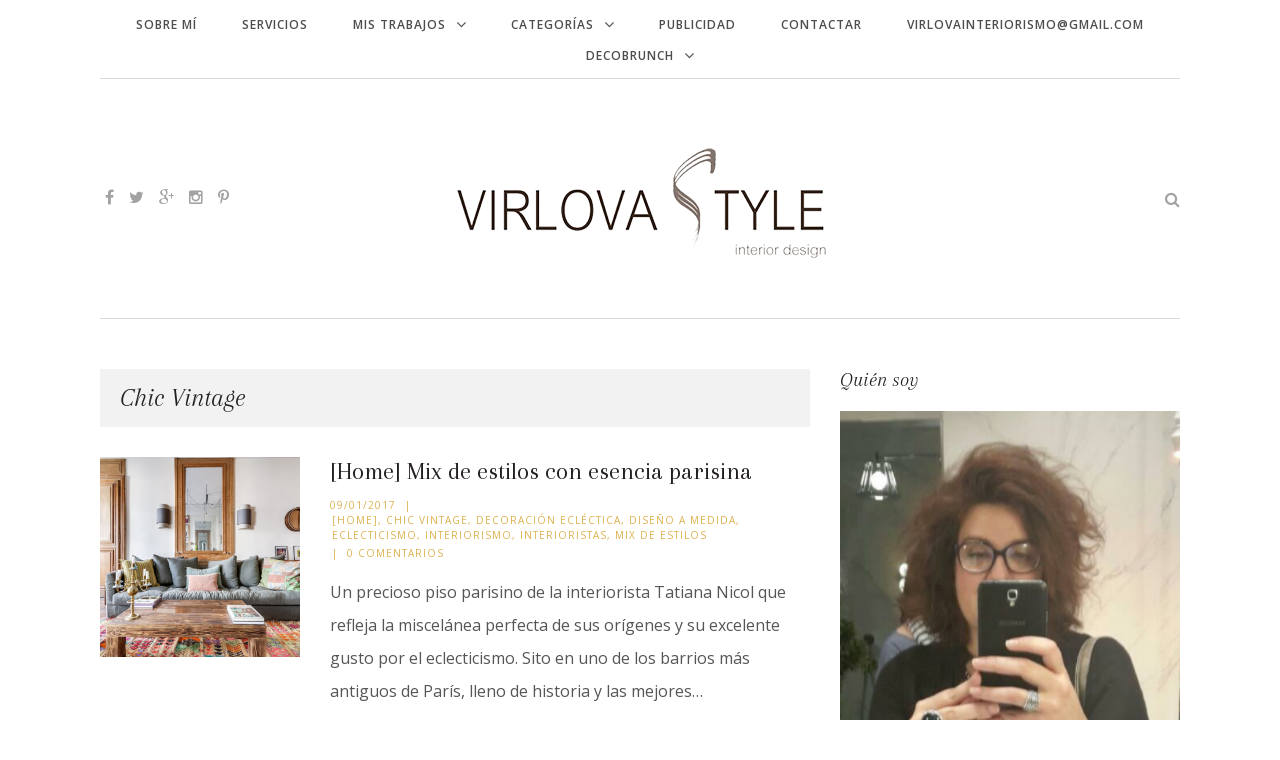

--- FILE ---
content_type: text/html; charset=UTF-8
request_url: http://www.virlovastyle.com/category/chic-vintage/
body_size: 17507
content:
<!DOCTYPE html>
<html lang="es">
<head>
	
	<meta charset="UTF-8">
	<meta name="viewport" content="width=device-width, initial-scale=1">
	<meta http-equiv="X-UA-Compatible" content="IE=edge">
	
			<link rel="shortcut icon" href="http://www.virlovastyle.com/wp-content/uploads/2016/01/favicon_virlova_2016.png" />
		
	
	<link rel="profile" href="http://gmpg.org/xfn/11">
	<link rel="alternate" type="application/rss+xml" title="Virlova Style RSS Feed" href="http://www.virlovastyle.com/feed/" />
	<link rel="alternate" type="application/atom+xml" title="Virlova Style Atom Feed" href="http://www.virlovastyle.com/feed/atom/"/>
	<link rel="pingback" href="http://www.virlovastyle.com/xmlrpc.php" />
	<title>Chic Vintage &#8211; Virlova Style</title>
<link rel='dns-prefetch' href='//platform-api.sharethis.com' />
<link rel='dns-prefetch' href='//fonts.googleapis.com' />
<link rel='dns-prefetch' href='//s.w.org' />
<link rel="alternate" type="application/rss+xml" title="Virlova Style &raquo; Feed" href="http://www.virlovastyle.com/feed/" />
<link rel="alternate" type="application/rss+xml" title="Virlova Style &raquo; RSS de los comentarios" href="http://www.virlovastyle.com/comments/feed/" />
<link rel="alternate" type="application/rss+xml" title="Virlova Style &raquo; Chic Vintage RSS de la categoría" href="http://www.virlovastyle.com/category/chic-vintage/feed/" />
		<script type="text/javascript">
			window._wpemojiSettings = {"baseUrl":"https:\/\/s.w.org\/images\/core\/emoji\/11.2.0\/72x72\/","ext":".png","svgUrl":"https:\/\/s.w.org\/images\/core\/emoji\/11.2.0\/svg\/","svgExt":".svg","source":{"concatemoji":"http:\/\/www.virlovastyle.com\/wp-includes\/js\/wp-emoji-release.min.js?ver=5.1.16"}};
			!function(e,a,t){var n,r,o,i=a.createElement("canvas"),p=i.getContext&&i.getContext("2d");function s(e,t){var a=String.fromCharCode;p.clearRect(0,0,i.width,i.height),p.fillText(a.apply(this,e),0,0);e=i.toDataURL();return p.clearRect(0,0,i.width,i.height),p.fillText(a.apply(this,t),0,0),e===i.toDataURL()}function c(e){var t=a.createElement("script");t.src=e,t.defer=t.type="text/javascript",a.getElementsByTagName("head")[0].appendChild(t)}for(o=Array("flag","emoji"),t.supports={everything:!0,everythingExceptFlag:!0},r=0;r<o.length;r++)t.supports[o[r]]=function(e){if(!p||!p.fillText)return!1;switch(p.textBaseline="top",p.font="600 32px Arial",e){case"flag":return s([55356,56826,55356,56819],[55356,56826,8203,55356,56819])?!1:!s([55356,57332,56128,56423,56128,56418,56128,56421,56128,56430,56128,56423,56128,56447],[55356,57332,8203,56128,56423,8203,56128,56418,8203,56128,56421,8203,56128,56430,8203,56128,56423,8203,56128,56447]);case"emoji":return!s([55358,56760,9792,65039],[55358,56760,8203,9792,65039])}return!1}(o[r]),t.supports.everything=t.supports.everything&&t.supports[o[r]],"flag"!==o[r]&&(t.supports.everythingExceptFlag=t.supports.everythingExceptFlag&&t.supports[o[r]]);t.supports.everythingExceptFlag=t.supports.everythingExceptFlag&&!t.supports.flag,t.DOMReady=!1,t.readyCallback=function(){t.DOMReady=!0},t.supports.everything||(n=function(){t.readyCallback()},a.addEventListener?(a.addEventListener("DOMContentLoaded",n,!1),e.addEventListener("load",n,!1)):(e.attachEvent("onload",n),a.attachEvent("onreadystatechange",function(){"complete"===a.readyState&&t.readyCallback()})),(n=t.source||{}).concatemoji?c(n.concatemoji):n.wpemoji&&n.twemoji&&(c(n.twemoji),c(n.wpemoji)))}(window,document,window._wpemojiSettings);
		</script>
		<style type="text/css">
img.wp-smiley,
img.emoji {
	display: inline !important;
	border: none !important;
	box-shadow: none !important;
	height: 1em !important;
	width: 1em !important;
	margin: 0 .07em !important;
	vertical-align: -0.1em !important;
	background: none !important;
	padding: 0 !important;
}
</style>
	<link rel='stylesheet' id='wp-block-library-css'  href='http://www.virlovastyle.com/wp-includes/css/dist/block-library/style.min.css?ver=5.1.16' type='text/css' media='all' />
<link rel='stylesheet' id='fontawesome-five-css-css'  href='http://www.virlovastyle.com/wp-content/plugins/accesspress-social-counter/css/fontawesome-all.css?ver=1.9.2' type='text/css' media='all' />
<link rel='stylesheet' id='apsc-frontend-css-css'  href='http://www.virlovastyle.com/wp-content/plugins/accesspress-social-counter/css/frontend.css?ver=1.9.2' type='text/css' media='all' />
<link rel='stylesheet' id='contact-form-7-css'  href='http://www.virlovastyle.com/wp-content/plugins/contact-form-7/includes/css/styles.css?ver=5.1.9' type='text/css' media='all' />
<link rel='stylesheet' id='sq-shortcode-styles-css'  href='http://www.virlovastyle.com/wp-content/plugins/sculpture-qode-columns/inc/css/style.css?ver=5.1.16' type='text/css' media='all' />
<link rel='stylesheet' id='sq-slider-css'  href='http://www.virlovastyle.com/wp-content/themes/medley/inc/css/slider.css?ver=5.1.16' type='text/css' media='all' />
<link rel='stylesheet' id='font-awesome-css'  href='http://www.virlovastyle.com/wp-content/themes/medley/inc/css/font-awesome.min.css?ver=5.1.16' type='text/css' media='all' />
<link rel='stylesheet' id='normalize-css'  href='http://www.virlovastyle.com/wp-content/themes/medley/inc/css/normalize.css?ver=5.1.16' type='text/css' media='all' />
<link rel='stylesheet' id='google-fonts-css'  href='https://fonts.googleapis.com/css?family=Arapey%3A400italic%2C400%7COpen+Sans%3A300italic%2C400italic%2C600italic%2C700italic%2C800italic%2C400%2C300%2C600%2C700%2C800&#038;ver=5.1.16' type='text/css' media='all' />
<link rel='stylesheet' id='sq-style-css'  href='http://www.virlovastyle.com/wp-content/themes/medley/style.css?ver=5.1.16' type='text/css' media='all' />
<script type='text/javascript' src='http://www.virlovastyle.com/wp-includes/js/jquery/jquery.js?ver=1.12.4'></script>
<script type='text/javascript' src='http://www.virlovastyle.com/wp-includes/js/jquery/jquery-migrate.min.js?ver=1.4.1'></script>
<script type='text/javascript' src='//platform-api.sharethis.com/js/sharethis.js#product=ga&#038;property=58d4386b85d7c300128f5868'></script>
<link rel='https://api.w.org/' href='http://www.virlovastyle.com/wp-json/' />
<link rel="EditURI" type="application/rsd+xml" title="RSD" href="http://www.virlovastyle.com/xmlrpc.php?rsd" />
<link rel="wlwmanifest" type="application/wlwmanifest+xml" href="http://www.virlovastyle.com/wp-includes/wlwmanifest.xml" /> 
<meta name="generator" content="WordPress 5.1.16" />
	
	<style type="text/css">
		
					.sq-sidebar-widgets { float: right; }
			.sq-content-area { float:left; }
		
		a, #sq-site-description, .sq-single-post .sq-post-footer ul .sq-post-categories a, .sq-connect-social-icons li a, .sq-post .sq-post-meta ul li, .sq-main-nav li:hover > a, .sq-main-nav .current_page_item > a, .sq-main-nav .current-menu-parent > a, .sq-main-nav .current-menu-item > a, .sq-main-nav .current_page_ancestor > a, .post-date, .sq-single-post #sq-post-tags a { color:#ddb04d }

		blockquote, .wp-caption .wp-caption-text, pre, .comment-reply-link, .sq-button, button, input[type="button"], input[type="reset"], input[type="submit"], .sq-post-read-more{ border-color: #ddb04d }

		.sq-post .sq-post-title:after, .nav-links .current { background-color: #ddb04d }		

		.sq-slider .slides > li .sq-overlay { background-color: #e5e5e5 }
		
  	</style>

    <script>
(function() {
	(function (i, s, o, g, r, a, m) {
		i['GoogleAnalyticsObject'] = r;
		i[r] = i[r] || function () {
				(i[r].q = i[r].q || []).push(arguments)
			}, i[r].l = 1 * new Date();
		a = s.createElement(o),
			m = s.getElementsByTagName(o)[0];
		a.async = 1;
		a.src = g;
		m.parentNode.insertBefore(a, m)
	})(window, document, 'script', 'https://google-analytics.com/analytics.js', 'ga');

	ga('create', 'UA-80078545-1', 'auto');
			ga('send', 'pageview');
	})();
</script>
		<style type="text/css" id="wp-custom-css">
			/*
Puedes añadir tu propio CSS aquí.

Haz clic en el icono de ayuda de arriba para averiguar más.
*/		</style>
			
</head>

<body class="archive category category-chic-vintage category-130">

		<nav id="sq-mobile-nav">
			<div class="menu-superior-container"><ul id="mobile-menu" class="menu"><li id="menu-item-113" class="menu-item menu-item-type-post_type menu-item-object-page menu-item-113"><a href="http://www.virlovastyle.com/sobre-mi/">Sobre mí</a></li>
<li id="menu-item-111" class="menu-item menu-item-type-post_type menu-item-object-page menu-item-111"><a href="http://www.virlovastyle.com/servicios/">Servicios</a></li>
<li id="menu-item-117" class="menu-item menu-item-type-post_type menu-item-object-page menu-item-has-children menu-item-117"><a href="http://www.virlovastyle.com/mis-trabajos/">Mis trabajos</a>
<ul class="sub-menu">
	<li id="menu-item-2008" class="menu-item menu-item-type-taxonomy menu-item-object-category menu-item-2008"><a href="http://www.virlovastyle.com/category/mis-trabajos/">Mis trabajos</a></li>
	<li id="menu-item-2009" class="menu-item menu-item-type-taxonomy menu-item-object-category menu-item-2009"><a href="http://www.virlovastyle.com/category/proyectos-y-obras/">[Proyectos y Obras]</a></li>
</ul>
</li>
<li id="menu-item-1505" class="menu-item menu-item-type-custom menu-item-object-custom menu-item-has-children menu-item-1505"><a href="#">Categorías</a>
<ul class="sub-menu">
	<li id="menu-item-1499" class="menu-item menu-item-type-taxonomy menu-item-object-category menu-item-1499"><a href="http://www.virlovastyle.com/category/interior/">[Interior]</a></li>
	<li id="menu-item-1500" class="menu-item menu-item-type-taxonomy menu-item-object-category menu-item-1500"><a href="http://www.virlovastyle.com/category/deco/">[Deco]</a></li>
	<li id="menu-item-1501" class="menu-item menu-item-type-taxonomy menu-item-object-category menu-item-1501"><a href="http://www.virlovastyle.com/category/vintage/">[Vintage]</a></li>
	<li id="menu-item-1502" class="menu-item menu-item-type-taxonomy menu-item-object-category menu-item-1502"><a href="http://www.virlovastyle.com/category/decotips/">[Decotips]</a></li>
	<li id="menu-item-2277" class="menu-item menu-item-type-taxonomy menu-item-object-category menu-item-2277"><a href="http://www.virlovastyle.com/category/projects/">[Projects]</a></li>
	<li id="menu-item-1503" class="menu-item menu-item-type-taxonomy menu-item-object-category menu-item-1503"><a href="http://www.virlovastyle.com/category/industrial/">[Industrial]</a></li>
	<li id="menu-item-2898" class="menu-item menu-item-type-taxonomy menu-item-object-category menu-item-2898"><a href="http://www.virlovastyle.com/category/de-tiendas/">[De tiendas]</a></li>
	<li id="menu-item-2899" class="menu-item menu-item-type-taxonomy menu-item-object-category menu-item-2899"><a href="http://www.virlovastyle.com/category/pieza-de-la-semana/">[Pieza de la Semana]</a></li>
</ul>
</li>
<li id="menu-item-112" class="menu-item menu-item-type-post_type menu-item-object-page menu-item-112"><a href="http://www.virlovastyle.com/publicidad/">Publicidad</a></li>
<li id="menu-item-134" class="menu-item menu-item-type-post_type menu-item-object-page menu-item-134"><a href="http://www.virlovastyle.com/contactar/">Contactar</a></li>
<li id="menu-item-1406" class="menu-item menu-item-type-custom menu-item-object-custom menu-item-1406"><a href="#">virlovainteriorismo@gmail.com</a></li>
<li id="menu-item-5779" class="menu-item menu-item-type-post_type menu-item-object-page menu-item-has-children menu-item-5779"><a href="http://www.virlovastyle.com/decobrunch/">Decobrunch</a>
<ul class="sub-menu">
	<li id="menu-item-2900" class="menu-item menu-item-type-taxonomy menu-item-object-category menu-item-2900"><a href="http://www.virlovastyle.com/category/decobrunch/">Eventos realizados</a></li>
</ul>
</li>
</ul></div>		</nav><!-- #sq-mobile-nav -->
		
		<header id="sq-header-container">		
			
			<nav id="sq-site-nav" class="sq-container sq-main-nav">
				<div class="menu-superior-container"><ul id="main-menu" class="menu"><li class="menu-item menu-item-type-post_type menu-item-object-page menu-item-113"><a href="http://www.virlovastyle.com/sobre-mi/">Sobre mí</a></li>
<li class="menu-item menu-item-type-post_type menu-item-object-page menu-item-111"><a href="http://www.virlovastyle.com/servicios/">Servicios</a></li>
<li class="menu-item menu-item-type-post_type menu-item-object-page menu-item-has-children menu-item-117"><a href="http://www.virlovastyle.com/mis-trabajos/">Mis trabajos</a>
<ul class="sub-menu">
	<li class="menu-item menu-item-type-taxonomy menu-item-object-category menu-item-2008"><a href="http://www.virlovastyle.com/category/mis-trabajos/">Mis trabajos</a></li>
	<li class="menu-item menu-item-type-taxonomy menu-item-object-category menu-item-2009"><a href="http://www.virlovastyle.com/category/proyectos-y-obras/">[Proyectos y Obras]</a></li>
</ul>
</li>
<li class="menu-item menu-item-type-custom menu-item-object-custom menu-item-has-children menu-item-1505"><a href="#">Categorías</a>
<ul class="sub-menu">
	<li class="menu-item menu-item-type-taxonomy menu-item-object-category menu-item-1499"><a href="http://www.virlovastyle.com/category/interior/">[Interior]</a></li>
	<li class="menu-item menu-item-type-taxonomy menu-item-object-category menu-item-1500"><a href="http://www.virlovastyle.com/category/deco/">[Deco]</a></li>
	<li class="menu-item menu-item-type-taxonomy menu-item-object-category menu-item-1501"><a href="http://www.virlovastyle.com/category/vintage/">[Vintage]</a></li>
	<li class="menu-item menu-item-type-taxonomy menu-item-object-category menu-item-1502"><a href="http://www.virlovastyle.com/category/decotips/">[Decotips]</a></li>
	<li class="menu-item menu-item-type-taxonomy menu-item-object-category menu-item-2277"><a href="http://www.virlovastyle.com/category/projects/">[Projects]</a></li>
	<li class="menu-item menu-item-type-taxonomy menu-item-object-category menu-item-1503"><a href="http://www.virlovastyle.com/category/industrial/">[Industrial]</a></li>
	<li class="menu-item menu-item-type-taxonomy menu-item-object-category menu-item-2898"><a href="http://www.virlovastyle.com/category/de-tiendas/">[De tiendas]</a></li>
	<li class="menu-item menu-item-type-taxonomy menu-item-object-category menu-item-2899"><a href="http://www.virlovastyle.com/category/pieza-de-la-semana/">[Pieza de la Semana]</a></li>
</ul>
</li>
<li class="menu-item menu-item-type-post_type menu-item-object-page menu-item-112"><a href="http://www.virlovastyle.com/publicidad/">Publicidad</a></li>
<li class="menu-item menu-item-type-post_type menu-item-object-page menu-item-134"><a href="http://www.virlovastyle.com/contactar/">Contactar</a></li>
<li class="menu-item menu-item-type-custom menu-item-object-custom menu-item-1406"><a href="#">virlovainteriorismo@gmail.com</a></li>
<li class="menu-item menu-item-type-post_type menu-item-object-page menu-item-has-children menu-item-5779"><a href="http://www.virlovastyle.com/decobrunch/">Decobrunch</a>
<ul class="sub-menu">
	<li class="menu-item menu-item-type-taxonomy menu-item-object-category menu-item-2900"><a href="http://www.virlovastyle.com/category/decobrunch/">Eventos realizados</a></li>
</ul>
</li>
</ul></div>			</nav><!-- #sq-site-nav -->			
							
			<div class="sq-header  sq-container">			
			
				<div id="sq-site-logo-container">
						
					<a href="http://www.virlovastyle.com/" data-site-name="Virlova Style" data-site-description="Dise&ntilde;o, interiorismo, decoraci&oacute;n vintage y ecl&eacute;ctica">		
																			<figure class="sq-logo"><img src="http://www.virlovastyle.com/wp-content/uploads/2016/01/logo_virlova_400x159.png" alt="site logo" id="sq-site-logo" /></figure>							
														
					</a>
							
				</div><!-- sq-site-logo-container -->
				
					
	<ul class="sq-social-links">
		<li><a href="https://www.facebook.com/Virlova-Style-Interiorismo-323822964312107/"><i class="fa fa-facebook"></i></a></li>		<li><a href="https://twitter.com/virlovastyle"><i class="fa fa-twitter"></i></a></li>		<li><a href="https://plus.google.com/101403966258593439739/posts"><i class="fa fa-google-plus"></i></a></li>		<li><a href="https://www.instagram.com/virlova/"><i class="fa fa-instagram"></i></a></li>				<li><a href="https://es.pinterest.com/virlova/"><i class="fa fa-pinterest-p"></i></a></li>									</ul><!-- .sq-social-links -->
									
				<i id="sq-show-mobile-nav" class="fa fa-bars"></i>
			
				<i class="fa fa-search sq-show-search"></i>										
				
				<form action="http://www.virlovastyle.com" class="sq-search-form" method="get">
    <label class="screen-reader-text">Search for:</label>
    <input type="search" class="s" name="s" placeholder="Buscar..." required />
    <button type="submit" class="sq-search-submit" value=""></button>
</form><!-- .sq-search-form -->				
			</div><!-- .sq-header -->																				
				
		</header><!-- #sq-header-container -->	
			
<div class="sq-page-container sq-container">
		
	
	<main class="sq-content-area">	

		<div class="sq-archive-title">
			<h2>Chic Vintage</h2>
		</div>
		
		
		
						

						<article id="post-239" class="sq-post sq-post-list sq-content post-239 post type-post status-publish format-standard has-post-thumbnail hentry category-home category-chic-vintage category-decoracion-eclectica category-diseno-a-medida category-eclecticismo category-interiorismo category-interioristas category-mix-de-estilos tag-chic-vintage tag-eclecticismo tag-home tag-mix-de-estilos">
			
			<header class="sq-post-header">
				
				
							
														<a href="http://www.virlovastyle.com/home/home-mix-de-estilos-con-esencia-parisina/"><figure class="sq-list-thumbnail"><img width="350" height="350" src="http://www.virlovastyle.com/wp-content/uploads/2015/09/piso_de_la_arquitecta_de_interiores_tatiana_nicol_295534796_1795x1200-350x350.jpg" class="attachment-sq-list-thumbnail size-sq-list-thumbnail wp-post-image" alt="" srcset="http://www.virlovastyle.com/wp-content/uploads/2015/09/piso_de_la_arquitecta_de_interiores_tatiana_nicol_295534796_1795x1200-350x350.jpg 350w, http://www.virlovastyle.com/wp-content/uploads/2015/09/piso_de_la_arquitecta_de_interiores_tatiana_nicol_295534796_1795x1200-150x150.jpg 150w" sizes="(max-width: 350px) 100vw, 350px" /></figure></a>
					
				
			
			</header><!-- .sq-post-header -->
	
	<div class="sq-post-content">
	
		<h2 class="sq-post-title"><a href="http://www.virlovastyle.com/home/home-mix-de-estilos-con-esencia-parisina/" rel="bookmark">[Home] Mix de estilos con esencia parisina</a></h2>
		
		<div class="sq-post-meta">
				<ul>
					<li>09/01/2017</li>
					<li>|</li>
					<li class="sq-post-categories"><a href="http://www.virlovastyle.com/category/home/" rel="category tag">[Home]</a>, <a href="http://www.virlovastyle.com/category/chic-vintage/" rel="category tag">Chic Vintage</a>, <a href="http://www.virlovastyle.com/category/decoracion-eclectica/" rel="category tag">Decoración Ecléctica</a>, <a href="http://www.virlovastyle.com/category/diseno-a-medida/" rel="category tag">Diseño a medida</a>, <a href="http://www.virlovastyle.com/category/eclecticismo/" rel="category tag">Eclecticismo</a>, <a href="http://www.virlovastyle.com/category/interiorismo/" rel="category tag">Interiorismo</a>, <a href="http://www.virlovastyle.com/category/interioristas/" rel="category tag">Interioristas</a>, <a href="http://www.virlovastyle.com/category/mix-de-estilos/" rel="category tag">Mix de estilos</a></li>
					<li>|</li>
					<li><a href="http://www.virlovastyle.com/home/home-mix-de-estilos-con-esencia-parisina/#respond">0 Comentarios</a></li>
				</ul>
		</div><!-- .sq-post-meta -->	
		
		<p>Un precioso piso parisino de la interiorista Tatiana Nicol que refleja la miscelánea perfecta de sus orígenes y su excelente gusto por el eclecticismo. Sito en uno de los barrios más antiguos de París, lleno de historia y las mejores…</p>			
		
		<footer class="sq-post-footer">
			
			<ul class="sq-post-footer-meta">
				
				<li><a href="http://www.virlovastyle.com/home/home-mix-de-estilos-con-esencia-parisina/" class="sq-post-read-more">Leer más</a></li>	
				
					<li>
		<ul class="sq-sharing-buttons">
			
															
			<li><a href="http://twitter.com/home&quest;status=[Home]%20Mix%20de%20estilos%20con%20esencia%20parisina&plus;http://www.virlovastyle.com/home/home-mix-de-estilos-con-esencia-parisina/" class="sq-twitter" target="_BLANK"><i class="fa fa-twitter"></i></a></li>
			<li><a href="http://www.facebook.com/share.php&quest;u=http://www.virlovastyle.com/home/home-mix-de-estilos-con-esencia-parisina//&amp;title=[Home]%20Mix%20de%20estilos%20con%20esencia%20parisina" class="sq-facebook" target="_BLANK"><i class="fa fa-facebook"></i></a></li>
			<li><a href="https://www.linkedin.com/shareArticle&quest;mini=true&amp;url=http://www.virlovastyle.com/home/home-mix-de-estilos-con-esencia-parisina/&amp;title=[Home]%20Mix%20de%20estilos%20con%20esencia%20parisina&amp;summary=&amp;source=" class="sq-linkedin" target="_BLANK"><i class="fa fa-linkedin"></i></a></li>
			<li><a href="https://plus.google.com/share&quest;url=http://www.virlovastyle.com/home/home-mix-de-estilos-con-esencia-parisina/" class="sq-google-plus" target="_BLANK"><i class="fa fa-google-plus"></i></a></li>
			
		</ul> 
	</li>
				
			</ul><!-- .sq-post-footer-meta -->
			
		</footer><!-- .sq-post-footer -->
		
	</div><!-- .sq-post-content -->
	
</article>
						

						<article id="post-439" class="sq-post sq-post-list sq-content post-439 post type-post status-publish format-standard has-post-thumbnail hentry category-interior category-chic-vintage category-decoracion-en-blanco category-decoracion-nordica category-decoration category-femenino category-mini-apartamento category-white tag-chic-vintage tag-decoracion-nordica tag-femenino tag-mini-apartamento tag-white">
			
			<header class="sq-post-header">
				
				
							
														<a href="http://www.virlovastyle.com/decoracion-en-blanco/interior-femenino-y-elegante-mini-apartamento-de-42-m%c2%b2/"><figure class="sq-list-thumbnail"><img width="350" height="350" src="http://www.virlovastyle.com/wp-content/uploads/2014/11/virlova_-perjansson-1-640x426-350x350.jpg" class="attachment-sq-list-thumbnail size-sq-list-thumbnail wp-post-image" alt="" srcset="http://www.virlovastyle.com/wp-content/uploads/2014/11/virlova_-perjansson-1-640x426-350x350.jpg 350w, http://www.virlovastyle.com/wp-content/uploads/2014/11/virlova_-perjansson-1-640x426-150x150.jpg 150w" sizes="(max-width: 350px) 100vw, 350px" /></figure></a>
					
				
			
			</header><!-- .sq-post-header -->
	
	<div class="sq-post-content">
	
		<h2 class="sq-post-title"><a href="http://www.virlovastyle.com/decoracion-en-blanco/interior-femenino-y-elegante-mini-apartamento-de-42-m%c2%b2/" rel="bookmark">[Interior] Femenino y elegante mini apartamento</a></h2>
		
		<div class="sq-post-meta">
				<ul>
					<li>14/11/2016</li>
					<li>|</li>
					<li class="sq-post-categories"><a href="http://www.virlovastyle.com/category/interior/" rel="category tag">[Interior]</a>, <a href="http://www.virlovastyle.com/category/chic-vintage/" rel="category tag">Chic Vintage</a>, <a href="http://www.virlovastyle.com/category/decoracion-en-blanco/" rel="category tag">Decoración en Blanco</a>, <a href="http://www.virlovastyle.com/category/decoracion-nordica/" rel="category tag">Decoración Nórdica</a>, <a href="http://www.virlovastyle.com/category/decoration/" rel="category tag">Decoration</a>, <a href="http://www.virlovastyle.com/category/femenino/" rel="category tag">Femenino</a>, <a href="http://www.virlovastyle.com/category/mini-apartamento/" rel="category tag">Mini Apartamento</a>, <a href="http://www.virlovastyle.com/category/white/" rel="category tag">White</a></li>
					<li>|</li>
					<li><a href="http://www.virlovastyle.com/decoracion-en-blanco/interior-femenino-y-elegante-mini-apartamento-de-42-m%c2%b2/#comments">5 Comments</a></li>
				</ul>
		</div><!-- .sq-post-meta -->	
		
		<p>Aunque tarde, pero las circunstancias de trabajo mandan, hoy quiero mostraros un mini apartamento de apenas 42 m² en Estocolmo lleno de elegancia y feminidad. Estoy realizando un proyecto para un altillo donde la clienta quiere sacar el máximo partido…</p>			
		
		<footer class="sq-post-footer">
			
			<ul class="sq-post-footer-meta">
				
				<li><a href="http://www.virlovastyle.com/decoracion-en-blanco/interior-femenino-y-elegante-mini-apartamento-de-42-m%c2%b2/" class="sq-post-read-more">Leer más</a></li>	
				
					<li>
		<ul class="sq-sharing-buttons">
			
															
			<li><a href="http://twitter.com/home&quest;status=[Interior]%20Femenino%20y%20elegante%20mini%20apartamento&plus;http://www.virlovastyle.com/decoracion-en-blanco/interior-femenino-y-elegante-mini-apartamento-de-42-m%c2%b2/" class="sq-twitter" target="_BLANK"><i class="fa fa-twitter"></i></a></li>
			<li><a href="http://www.facebook.com/share.php&quest;u=http://www.virlovastyle.com/decoracion-en-blanco/interior-femenino-y-elegante-mini-apartamento-de-42-m%c2%b2//&amp;title=[Interior]%20Femenino%20y%20elegante%20mini%20apartamento" class="sq-facebook" target="_BLANK"><i class="fa fa-facebook"></i></a></li>
			<li><a href="https://www.linkedin.com/shareArticle&quest;mini=true&amp;url=http://www.virlovastyle.com/decoracion-en-blanco/interior-femenino-y-elegante-mini-apartamento-de-42-m%c2%b2/&amp;title=[Interior]%20Femenino%20y%20elegante%20mini%20apartamento&amp;summary=&amp;source=" class="sq-linkedin" target="_BLANK"><i class="fa fa-linkedin"></i></a></li>
			<li><a href="https://plus.google.com/share&quest;url=http://www.virlovastyle.com/decoracion-en-blanco/interior-femenino-y-elegante-mini-apartamento-de-42-m%c2%b2/" class="sq-google-plus" target="_BLANK"><i class="fa fa-google-plus"></i></a></li>
			
		</ul> 
	</li>
				
			</ul><!-- .sq-post-footer-meta -->
			
		</footer><!-- .sq-post-footer -->
		
	</div><!-- .sq-post-content -->
	
</article>
						

						<article id="post-489" class="sq-post sq-post-list sq-content post-489 post type-post status-publish format-standard has-post-thumbnail hentry category-interior category-recycling category-vintage category-chic-vintage category-low-cost category-mix-de-estilos category-muebles-recuperados category-recycling-design category-vivienda tag-chic-vintage tag-industrial tag-interior tag-ladrillo-visto tag-low-cost tag-recycling tag-retro-piezas-recuperadas">
			
			<header class="sq-post-header">
				
				
							
														<a href="http://www.virlovastyle.com/interior/interior-ejercicio-de-reciclaje-y-mix-low-cost-muy-chic/"><figure class="sq-list-thumbnail"><img width="350" height="350" src="http://www.virlovastyle.com/wp-content/uploads/2014/07/cocina-a-la-vista_ampliacion_virlovastyle-350x350.jpg" class="attachment-sq-list-thumbnail size-sq-list-thumbnail wp-post-image" alt="" srcset="http://www.virlovastyle.com/wp-content/uploads/2014/07/cocina-a-la-vista_ampliacion_virlovastyle-350x350.jpg 350w, http://www.virlovastyle.com/wp-content/uploads/2014/07/cocina-a-la-vista_ampliacion_virlovastyle-150x150.jpg 150w" sizes="(max-width: 350px) 100vw, 350px" /></figure></a>
					
				
			
			</header><!-- .sq-post-header -->
	
	<div class="sq-post-content">
	
		<h2 class="sq-post-title"><a href="http://www.virlovastyle.com/interior/interior-ejercicio-de-reciclaje-y-mix-low-cost-muy-chic/" rel="bookmark">[Interior] Reciclaje y mix lowcost muy chic</a></h2>
		
		<div class="sq-post-meta">
				<ul>
					<li>25/07/2016</li>
					<li>|</li>
					<li class="sq-post-categories"><a href="http://www.virlovastyle.com/category/interior/" rel="category tag">[Interior]</a>, <a href="http://www.virlovastyle.com/category/recycling/" rel="category tag">[Recycling]</a>, <a href="http://www.virlovastyle.com/category/vintage/" rel="category tag">[Vintage]</a>, <a href="http://www.virlovastyle.com/category/chic-vintage/" rel="category tag">Chic Vintage</a>, <a href="http://www.virlovastyle.com/category/low-cost/" rel="category tag">Low Cost</a>, <a href="http://www.virlovastyle.com/category/mix-de-estilos/" rel="category tag">Mix de estilos</a>, <a href="http://www.virlovastyle.com/category/muebles-recuperados/" rel="category tag">Muebles recuperados</a>, <a href="http://www.virlovastyle.com/category/recycling-design/" rel="category tag">Recycling Design</a>, <a href="http://www.virlovastyle.com/category/vivienda/" rel="category tag">Vivienda</a></li>
					<li>|</li>
					<li><a href="http://www.virlovastyle.com/interior/interior-ejercicio-de-reciclaje-y-mix-low-cost-muy-chic/#respond">0 Comentarios</a></li>
				</ul>
		</div><!-- .sq-post-meta -->	
		
		<p>Desde que descubrí esta vivienda en la revista Mi Casa la tenía reservada en pendientes por ser una espacio lleno de personalidad, estilo y cuya decoración es un estupendo ejercicio de reciclaje y micscelánea perfecta donde encuentras muebles recuperados y…</p>			
		
		<footer class="sq-post-footer">
			
			<ul class="sq-post-footer-meta">
				
				<li><a href="http://www.virlovastyle.com/interior/interior-ejercicio-de-reciclaje-y-mix-low-cost-muy-chic/" class="sq-post-read-more">Leer más</a></li>	
				
					<li>
		<ul class="sq-sharing-buttons">
			
															
			<li><a href="http://twitter.com/home&quest;status=[Interior]%20Reciclaje%20y%20mix%20lowcost%20muy%20chic&plus;http://www.virlovastyle.com/interior/interior-ejercicio-de-reciclaje-y-mix-low-cost-muy-chic/" class="sq-twitter" target="_BLANK"><i class="fa fa-twitter"></i></a></li>
			<li><a href="http://www.facebook.com/share.php&quest;u=http://www.virlovastyle.com/interior/interior-ejercicio-de-reciclaje-y-mix-low-cost-muy-chic//&amp;title=[Interior]%20Reciclaje%20y%20mix%20lowcost%20muy%20chic" class="sq-facebook" target="_BLANK"><i class="fa fa-facebook"></i></a></li>
			<li><a href="https://www.linkedin.com/shareArticle&quest;mini=true&amp;url=http://www.virlovastyle.com/interior/interior-ejercicio-de-reciclaje-y-mix-low-cost-muy-chic/&amp;title=[Interior]%20Reciclaje%20y%20mix%20lowcost%20muy%20chic&amp;summary=&amp;source=" class="sq-linkedin" target="_BLANK"><i class="fa fa-linkedin"></i></a></li>
			<li><a href="https://plus.google.com/share&quest;url=http://www.virlovastyle.com/interior/interior-ejercicio-de-reciclaje-y-mix-low-cost-muy-chic/" class="sq-google-plus" target="_BLANK"><i class="fa fa-google-plus"></i></a></li>
			
		</ul> 
	</li>
				
			</ul><!-- .sq-post-footer-meta -->
			
		</footer><!-- .sq-post-footer -->
		
	</div><!-- .sq-post-content -->
	
</article>
						

						<article id="post-271" class="sq-post sq-post-list sq-content post-271 post type-post status-publish format-standard has-post-thumbnail hentry category-interior category-chic-vintage category-decoracion-de-verano category-decoracion-estival category-estilo-bohemio category-estilo-hippie-chic category-modern-vintage category-vivienda-de-playa tag-chic-vintage tag-decoracion-estival tag-encalados tag-estilo-bohemio tag-hippie-chic tag-modern-vintage tag-vigas-vistas tag-vivienda-de-playa">
			
			<header class="sq-post-header">
				
				
							
														<a href="http://www.virlovastyle.com/interior/interior-estilo-hippie-chic-en-formentera/"><figure class="sq-list-thumbnail"><img width="350" height="350" src="http://www.virlovastyle.com/wp-content/uploads/2016/07/013-formentera-home-virlovastyle01-350x350.jpg" class="attachment-sq-list-thumbnail size-sq-list-thumbnail wp-post-image" alt="" srcset="http://www.virlovastyle.com/wp-content/uploads/2016/07/013-formentera-home-virlovastyle01-350x350.jpg 350w, http://www.virlovastyle.com/wp-content/uploads/2016/07/013-formentera-home-virlovastyle01-150x150.jpg 150w" sizes="(max-width: 350px) 100vw, 350px" /></figure></a>
					
				
			
			</header><!-- .sq-post-header -->
	
	<div class="sq-post-content">
	
		<h2 class="sq-post-title"><a href="http://www.virlovastyle.com/interior/interior-estilo-hippie-chic-en-formentera/" rel="bookmark">[Interior] Estilo hippie chic en Formentera</a></h2>
		
		<div class="sq-post-meta">
				<ul>
					<li>11/07/2016</li>
					<li>|</li>
					<li class="sq-post-categories"><a href="http://www.virlovastyle.com/category/interior/" rel="category tag">[Interior]</a>, <a href="http://www.virlovastyle.com/category/chic-vintage/" rel="category tag">Chic Vintage</a>, <a href="http://www.virlovastyle.com/category/decoracion-de-verano/" rel="category tag">Decoración de verano</a>, <a href="http://www.virlovastyle.com/category/decoracion-estival/" rel="category tag">Decoración estival</a>, <a href="http://www.virlovastyle.com/category/estilo-bohemio/" rel="category tag">Estilo Bohemio</a>, <a href="http://www.virlovastyle.com/category/estilo-hippie-chic/" rel="category tag">Estilo Hippie Chic</a>, <a href="http://www.virlovastyle.com/category/modern-vintage/" rel="category tag">Modern Vintage</a>, <a href="http://www.virlovastyle.com/category/vivienda-de-playa/" rel="category tag">Vivienda de playa</a></li>
					<li>|</li>
					<li><a href="http://www.virlovastyle.com/interior/interior-estilo-hippie-chic-en-formentera/#comments">1 Comentario</a></li>
				</ul>
		</div><!-- .sq-post-meta -->	
		
		<p>Nada como esta ola de calor para echar la vista a nuestras playas e islas más bonitas. Y hoy nos detenemos en Formentera, en una vivienda de verano con un estilo personal muy hippie pero con enorme encanto. Con un…</p>			
		
		<footer class="sq-post-footer">
			
			<ul class="sq-post-footer-meta">
				
				<li><a href="http://www.virlovastyle.com/interior/interior-estilo-hippie-chic-en-formentera/" class="sq-post-read-more">Leer más</a></li>	
				
					<li>
		<ul class="sq-sharing-buttons">
			
															
			<li><a href="http://twitter.com/home&quest;status=[Interior]%20Estilo%20hippie%20chic%20en%20Formentera&plus;http://www.virlovastyle.com/interior/interior-estilo-hippie-chic-en-formentera/" class="sq-twitter" target="_BLANK"><i class="fa fa-twitter"></i></a></li>
			<li><a href="http://www.facebook.com/share.php&quest;u=http://www.virlovastyle.com/interior/interior-estilo-hippie-chic-en-formentera//&amp;title=[Interior]%20Estilo%20hippie%20chic%20en%20Formentera" class="sq-facebook" target="_BLANK"><i class="fa fa-facebook"></i></a></li>
			<li><a href="https://www.linkedin.com/shareArticle&quest;mini=true&amp;url=http://www.virlovastyle.com/interior/interior-estilo-hippie-chic-en-formentera/&amp;title=[Interior]%20Estilo%20hippie%20chic%20en%20Formentera&amp;summary=&amp;source=" class="sq-linkedin" target="_BLANK"><i class="fa fa-linkedin"></i></a></li>
			<li><a href="https://plus.google.com/share&quest;url=http://www.virlovastyle.com/interior/interior-estilo-hippie-chic-en-formentera/" class="sq-google-plus" target="_BLANK"><i class="fa fa-google-plus"></i></a></li>
			
		</ul> 
	</li>
				
			</ul><!-- .sq-post-footer-meta -->
			
		</footer><!-- .sq-post-footer -->
		
	</div><!-- .sq-post-content -->
	
</article>
						

						<article id="post-1460" class="sq-post sq-post-list sq-content post-1460 post type-post status-publish format-standard hentry category-home category-rustico category-casa-de-madera category-chic-vintage category-decoracion-modern-vintage category-solado-de-madera category-wood">
			
			<header class="sq-post-header">
				
				
							
									
				
			
			</header><!-- .sq-post-header -->
	
	<div class="sq-post-content">
	
		<h2 class="sq-post-title"><a href="http://www.virlovastyle.com/rustico/home-madera-y-olor-a-sal-con-toque-vintage/" rel="bookmark">[Home] Madera y olor a sal con toque vintage</a></h2>
		
		<div class="sq-post-meta">
				<ul>
					<li>24/03/2016</li>
					<li>|</li>
					<li class="sq-post-categories"><a href="http://www.virlovastyle.com/category/home/" rel="category tag">[Home]</a>, <a href="http://www.virlovastyle.com/category/rustico/" rel="category tag">[Rústico]</a>, <a href="http://www.virlovastyle.com/category/casa-de-madera/" rel="category tag">Casa de Madera</a>, <a href="http://www.virlovastyle.com/category/chic-vintage/" rel="category tag">Chic Vintage</a>, <a href="http://www.virlovastyle.com/category/decoracion-modern-vintage/" rel="category tag">Decoración Modern Vintage</a>, <a href="http://www.virlovastyle.com/category/solado-de-madera/" rel="category tag">Solado de madera</a>, <a href="http://www.virlovastyle.com/category/wood/" rel="category tag">Wood</a></li>
					<li>|</li>
					<li><a href="http://www.virlovastyle.com/rustico/home-madera-y-olor-a-sal-con-toque-vintage/#respond">0 Comentarios</a></li>
				</ul>
		</div><!-- .sq-post-meta -->	
		
		<p>¿No empezáis ya a pensar en el buen tiempo y en las decoraciones de Primavera-Verano? Muchos estaréis disfrutando de las vacaciones de Semana Santa y por eso hoy quiero mostraros un interiorismo que nos hace viajar. Descubrí hace tiempo esta…</p>			
		
		<footer class="sq-post-footer">
			
			<ul class="sq-post-footer-meta">
				
				<li><a href="http://www.virlovastyle.com/rustico/home-madera-y-olor-a-sal-con-toque-vintage/" class="sq-post-read-more">Leer más</a></li>	
				
					<li>
		<ul class="sq-sharing-buttons">
			
															
			<li><a href="http://twitter.com/home&quest;status=[Home]%20Madera%20y%20olor%20a%20sal%20con%20toque%20vintage&plus;http://www.virlovastyle.com/rustico/home-madera-y-olor-a-sal-con-toque-vintage/" class="sq-twitter" target="_BLANK"><i class="fa fa-twitter"></i></a></li>
			<li><a href="http://www.facebook.com/share.php&quest;u=http://www.virlovastyle.com/rustico/home-madera-y-olor-a-sal-con-toque-vintage//&amp;title=[Home]%20Madera%20y%20olor%20a%20sal%20con%20toque%20vintage" class="sq-facebook" target="_BLANK"><i class="fa fa-facebook"></i></a></li>
			<li><a href="https://www.linkedin.com/shareArticle&quest;mini=true&amp;url=http://www.virlovastyle.com/rustico/home-madera-y-olor-a-sal-con-toque-vintage/&amp;title=[Home]%20Madera%20y%20olor%20a%20sal%20con%20toque%20vintage&amp;summary=&amp;source=" class="sq-linkedin" target="_BLANK"><i class="fa fa-linkedin"></i></a></li>
			<li><a href="https://plus.google.com/share&quest;url=http://www.virlovastyle.com/rustico/home-madera-y-olor-a-sal-con-toque-vintage/" class="sq-google-plus" target="_BLANK"><i class="fa fa-google-plus"></i></a></li>
			
		</ul> 
	</li>
				
			</ul><!-- .sq-post-footer-meta -->
			
		</footer><!-- .sq-post-footer -->
		
	</div><!-- .sq-post-content -->
	
</article>
						

						<article id="post-1470" class="sq-post sq-post-list sq-content post-1470 post type-post status-publish format-standard has-post-thumbnail hentry category-clasicos-del-diseno category-interior category-retro category-vintage category-chic-vintage category-decoracion-retro category-decoracion-vintage category-mobiliario-retro-vintage">
			
			<header class="sq-post-header">
				
				
							
														<a href="http://www.virlovastyle.com/mobiliario-retro-vintage/interior-un-sueno-vintage-en-un-edificio-centenario/"><figure class="sq-list-thumbnail"><img width="350" height="350" src="http://www.virlovastyle.com/wp-content/uploads/2016/03/bildskont_vardagsrum_virlovastyle07-350x350.jpg" class="attachment-sq-list-thumbnail size-sq-list-thumbnail wp-post-image" alt="" srcset="http://www.virlovastyle.com/wp-content/uploads/2016/03/bildskont_vardagsrum_virlovastyle07-350x350.jpg 350w, http://www.virlovastyle.com/wp-content/uploads/2016/03/bildskont_vardagsrum_virlovastyle07-150x150.jpg 150w" sizes="(max-width: 350px) 100vw, 350px" /></figure></a>
					
				
			
			</header><!-- .sq-post-header -->
	
	<div class="sq-post-content">
	
		<h2 class="sq-post-title"><a href="http://www.virlovastyle.com/mobiliario-retro-vintage/interior-un-sueno-vintage-en-un-edificio-centenario/" rel="bookmark">[Interior] Un sueño vintage en un edificio centenario</a></h2>
		
		<div class="sq-post-meta">
				<ul>
					<li>08/03/2016</li>
					<li>|</li>
					<li class="sq-post-categories"><a href="http://www.virlovastyle.com/category/clasicos-del-diseno/" rel="category tag">[Clásicos del Diseño]</a>, <a href="http://www.virlovastyle.com/category/interior/" rel="category tag">[Interior]</a>, <a href="http://www.virlovastyle.com/category/retro/" rel="category tag">[Retro]</a>, <a href="http://www.virlovastyle.com/category/vintage/" rel="category tag">[Vintage]</a>, <a href="http://www.virlovastyle.com/category/chic-vintage/" rel="category tag">Chic Vintage</a>, <a href="http://www.virlovastyle.com/category/decoracion-retro/" rel="category tag">Decoración Retro</a>, <a href="http://www.virlovastyle.com/category/decoracion-vintage/" rel="category tag">Decoración Vintage</a>, <a href="http://www.virlovastyle.com/category/mobiliario-retro-vintage/" rel="category tag">Mobiliario Retro - Vintage</a></li>
					<li>|</li>
					<li><a href="http://www.virlovastyle.com/mobiliario-retro-vintage/interior-un-sueno-vintage-en-un-edificio-centenario/#respond">0 Comentarios</a></li>
				</ul>
		</div><!-- .sq-post-meta -->	
		
		<p>Esta vivienda es un auténtico diamante en bruto situado en un edificio centenario decorado con muebles de época y diseño personalizado. Con un estilo ecléctico muy original y lleno de personalidad, el mobiliario se convierte en el auténtico protagonista de…</p>			
		
		<footer class="sq-post-footer">
			
			<ul class="sq-post-footer-meta">
				
				<li><a href="http://www.virlovastyle.com/mobiliario-retro-vintage/interior-un-sueno-vintage-en-un-edificio-centenario/" class="sq-post-read-more">Leer más</a></li>	
				
					<li>
		<ul class="sq-sharing-buttons">
			
															
			<li><a href="http://twitter.com/home&quest;status=[Interior]%20Un%20sueño%20vintage%20en%20un%20edificio%20centenario&plus;http://www.virlovastyle.com/mobiliario-retro-vintage/interior-un-sueno-vintage-en-un-edificio-centenario/" class="sq-twitter" target="_BLANK"><i class="fa fa-twitter"></i></a></li>
			<li><a href="http://www.facebook.com/share.php&quest;u=http://www.virlovastyle.com/mobiliario-retro-vintage/interior-un-sueno-vintage-en-un-edificio-centenario//&amp;title=[Interior]%20Un%20sueño%20vintage%20en%20un%20edificio%20centenario" class="sq-facebook" target="_BLANK"><i class="fa fa-facebook"></i></a></li>
			<li><a href="https://www.linkedin.com/shareArticle&quest;mini=true&amp;url=http://www.virlovastyle.com/mobiliario-retro-vintage/interior-un-sueno-vintage-en-un-edificio-centenario/&amp;title=[Interior]%20Un%20sueño%20vintage%20en%20un%20edificio%20centenario&amp;summary=&amp;source=" class="sq-linkedin" target="_BLANK"><i class="fa fa-linkedin"></i></a></li>
			<li><a href="https://plus.google.com/share&quest;url=http://www.virlovastyle.com/mobiliario-retro-vintage/interior-un-sueno-vintage-en-un-edificio-centenario/" class="sq-google-plus" target="_BLANK"><i class="fa fa-google-plus"></i></a></li>
			
		</ul> 
	</li>
				
			</ul><!-- .sq-post-footer-meta -->
			
		</footer><!-- .sq-post-footer -->
		
	</div><!-- .sq-post-content -->
	
</article>
						

						<article id="post-159" class="sq-post sq-post-list sq-content post-159 post type-post status-publish format-standard has-post-thumbnail hentry category-interior category-vintage category-chic-vintage category-decoracion-trendy category-decoracion-vintage category-diseno-de-loft category-duplex category-loft category-tonos-empolvados">
			
			<header class="sq-post-header">
				
				
							
														<a href="http://www.virlovastyle.com/loft/interior-loft-vintage-sobrio-en-blanco-luminoso/"><figure class="sq-list-thumbnail"><img width="350" height="350" src="http://www.virlovastyle.com/wp-content/uploads/2016/01/AN02-2-350x350.jpg" class="attachment-sq-list-thumbnail size-sq-list-thumbnail wp-post-image" alt="" srcset="http://www.virlovastyle.com/wp-content/uploads/2016/01/AN02-2-350x350.jpg 350w, http://www.virlovastyle.com/wp-content/uploads/2016/01/AN02-2-150x150.jpg 150w" sizes="(max-width: 350px) 100vw, 350px" /></figure></a>
					
				
			
			</header><!-- .sq-post-header -->
	
	<div class="sq-post-content">
	
		<h2 class="sq-post-title"><a href="http://www.virlovastyle.com/loft/interior-loft-vintage-sobrio-en-blanco-luminoso/" rel="bookmark">[Interior] Loft vintage sobrio en blanco luminoso</a></h2>
		
		<div class="sq-post-meta">
				<ul>
					<li>22/01/2016</li>
					<li>|</li>
					<li class="sq-post-categories"><a href="http://www.virlovastyle.com/category/interior/" rel="category tag">[Interior]</a>, <a href="http://www.virlovastyle.com/category/vintage/" rel="category tag">[Vintage]</a>, <a href="http://www.virlovastyle.com/category/chic-vintage/" rel="category tag">Chic Vintage</a>, <a href="http://www.virlovastyle.com/category/decoracion-trendy/" rel="category tag">Decoración Trendy</a>, <a href="http://www.virlovastyle.com/category/decoracion-vintage/" rel="category tag">Decoración Vintage</a>, <a href="http://www.virlovastyle.com/category/diseno-de-loft/" rel="category tag">Diseño de Loft</a>, <a href="http://www.virlovastyle.com/category/duplex/" rel="category tag">Dúplex</a>, <a href="http://www.virlovastyle.com/category/loft/" rel="category tag">Loft</a>, <a href="http://www.virlovastyle.com/category/tonos-empolvados/" rel="category tag">Tonos Empolvados</a></li>
					<li>|</li>
					<li><a href="http://www.virlovastyle.com/loft/interior-loft-vintage-sobrio-en-blanco-luminoso/#respond">0 Comentarios</a></li>
				</ul>
		</div><!-- .sq-post-meta -->	
		
		<p>Una vivienda a modo de loft-dúplex en blanco luminoso que nos adentra a un micromundo lleno de energía positiva y una gran dosis de diseño estudiado. Una vida mágica en la casa de Annabel, donde la sobriedad y los pequeños…</p>			
		
		<footer class="sq-post-footer">
			
			<ul class="sq-post-footer-meta">
				
				<li><a href="http://www.virlovastyle.com/loft/interior-loft-vintage-sobrio-en-blanco-luminoso/" class="sq-post-read-more">Leer más</a></li>	
				
					<li>
		<ul class="sq-sharing-buttons">
			
															
			<li><a href="http://twitter.com/home&quest;status=[Interior]%20Loft%20vintage%20sobrio%20en%20blanco%20luminoso&plus;http://www.virlovastyle.com/loft/interior-loft-vintage-sobrio-en-blanco-luminoso/" class="sq-twitter" target="_BLANK"><i class="fa fa-twitter"></i></a></li>
			<li><a href="http://www.facebook.com/share.php&quest;u=http://www.virlovastyle.com/loft/interior-loft-vintage-sobrio-en-blanco-luminoso//&amp;title=[Interior]%20Loft%20vintage%20sobrio%20en%20blanco%20luminoso" class="sq-facebook" target="_BLANK"><i class="fa fa-facebook"></i></a></li>
			<li><a href="https://www.linkedin.com/shareArticle&quest;mini=true&amp;url=http://www.virlovastyle.com/loft/interior-loft-vintage-sobrio-en-blanco-luminoso/&amp;title=[Interior]%20Loft%20vintage%20sobrio%20en%20blanco%20luminoso&amp;summary=&amp;source=" class="sq-linkedin" target="_BLANK"><i class="fa fa-linkedin"></i></a></li>
			<li><a href="https://plus.google.com/share&quest;url=http://www.virlovastyle.com/loft/interior-loft-vintage-sobrio-en-blanco-luminoso/" class="sq-google-plus" target="_BLANK"><i class="fa fa-google-plus"></i></a></li>
			
		</ul> 
	</li>
				
			</ul><!-- .sq-post-footer-meta -->
			
		</footer><!-- .sq-post-footer -->
		
	</div><!-- .sq-post-content -->
	
</article>
						

						<article id="post-230" class="sq-post sq-post-list sq-content post-230 post type-post status-publish format-standard hentry category-interior category-rustico category-vintage category-chic-vintage category-country-living category-decoracion-en-blanco category-decoracion-shabby-chic category-estilo-shabby-chic category-french-vintage">
			
			<header class="sq-post-header">
				
				
							
									
				
			
			</header><!-- .sq-post-header -->
	
	<div class="sq-post-content">
	
		<h2 class="sq-post-title"><a href="http://www.virlovastyle.com/rustico/interior-romanticismo-de-estilo-shabby-nordico/" rel="bookmark">[Interior] Romanticismo de estilo shabby nórdico</a></h2>
		
		<div class="sq-post-meta">
				<ul>
					<li>09/10/2015</li>
					<li>|</li>
					<li class="sq-post-categories"><a href="http://www.virlovastyle.com/category/interior/" rel="category tag">[Interior]</a>, <a href="http://www.virlovastyle.com/category/rustico/" rel="category tag">[Rústico]</a>, <a href="http://www.virlovastyle.com/category/vintage/" rel="category tag">[Vintage]</a>, <a href="http://www.virlovastyle.com/category/chic-vintage/" rel="category tag">Chic Vintage</a>, <a href="http://www.virlovastyle.com/category/country-living/" rel="category tag">Country Living</a>, <a href="http://www.virlovastyle.com/category/decoracion-en-blanco/" rel="category tag">Decoración en Blanco</a>, <a href="http://www.virlovastyle.com/category/decoracion-shabby-chic/" rel="category tag">Decoración Shabby Chic</a>, <a href="http://www.virlovastyle.com/category/estilo-shabby-chic/" rel="category tag">Estilo Shabby Chic</a>, <a href="http://www.virlovastyle.com/category/french-vintage/" rel="category tag">French Vintage</a></li>
					<li>|</li>
					<li><a href="http://www.virlovastyle.com/rustico/interior-romanticismo-de-estilo-shabby-nordico/#respond">0 Comentarios</a></li>
				</ul>
		</div><!-- .sq-post-meta -->	
		
		<p>Esta vivienda recupera el encanto nórdico clásico con todo el estilo chic de un vintage revisado y romántico. A modo de casa de campo al más puro estilo invernal, el estilo country resulta acertado en toda la decoración con una…</p>			
		
		<footer class="sq-post-footer">
			
			<ul class="sq-post-footer-meta">
				
				<li><a href="http://www.virlovastyle.com/rustico/interior-romanticismo-de-estilo-shabby-nordico/" class="sq-post-read-more">Leer más</a></li>	
				
					<li>
		<ul class="sq-sharing-buttons">
			
															
			<li><a href="http://twitter.com/home&quest;status=[Interior]%20Romanticismo%20de%20estilo%20shabby%20nórdico&plus;http://www.virlovastyle.com/rustico/interior-romanticismo-de-estilo-shabby-nordico/" class="sq-twitter" target="_BLANK"><i class="fa fa-twitter"></i></a></li>
			<li><a href="http://www.facebook.com/share.php&quest;u=http://www.virlovastyle.com/rustico/interior-romanticismo-de-estilo-shabby-nordico//&amp;title=[Interior]%20Romanticismo%20de%20estilo%20shabby%20nórdico" class="sq-facebook" target="_BLANK"><i class="fa fa-facebook"></i></a></li>
			<li><a href="https://www.linkedin.com/shareArticle&quest;mini=true&amp;url=http://www.virlovastyle.com/rustico/interior-romanticismo-de-estilo-shabby-nordico/&amp;title=[Interior]%20Romanticismo%20de%20estilo%20shabby%20nórdico&amp;summary=&amp;source=" class="sq-linkedin" target="_BLANK"><i class="fa fa-linkedin"></i></a></li>
			<li><a href="https://plus.google.com/share&quest;url=http://www.virlovastyle.com/rustico/interior-romanticismo-de-estilo-shabby-nordico/" class="sq-google-plus" target="_BLANK"><i class="fa fa-google-plus"></i></a></li>
			
		</ul> 
	</li>
				
			</ul><!-- .sq-post-footer-meta -->
			
		</footer><!-- .sq-post-footer -->
		
	</div><!-- .sq-post-content -->
	
</article>
						

						<article id="post-247" class="sq-post sq-post-list sq-content post-247 post type-post status-publish format-standard hentry category-reinstatement category-chic-vintage category-country-living category-decoracion-vintage category-iglesia category-subway-tiles category-white">
			
			<header class="sq-post-header">
				
				
							
									
				
			
			</header><!-- .sq-post-header -->
	
	<div class="sq-post-content">
	
		<h2 class="sq-post-title"><a href="http://www.virlovastyle.com/white/reconversion-antigua-iglesia-reconvertida-en-vivienda/" rel="bookmark">[Reconversion] Antigua iglesia reconvertida en vivienda</a></h2>
		
		<div class="sq-post-meta">
				<ul>
					<li>16/09/2015</li>
					<li>|</li>
					<li class="sq-post-categories"><a href="http://www.virlovastyle.com/category/reinstatement/" rel="category tag">[Reinstatement]</a>, <a href="http://www.virlovastyle.com/category/chic-vintage/" rel="category tag">Chic Vintage</a>, <a href="http://www.virlovastyle.com/category/country-living/" rel="category tag">Country Living</a>, <a href="http://www.virlovastyle.com/category/decoracion-vintage/" rel="category tag">Decoración Vintage</a>, <a href="http://www.virlovastyle.com/category/iglesia/" rel="category tag">Iglesia</a>, <a href="http://www.virlovastyle.com/category/subway-tiles/" rel="category tag">Subway Tiles</a>, <a href="http://www.virlovastyle.com/category/white/" rel="category tag">White</a></li>
					<li>|</li>
					<li><a href="http://www.virlovastyle.com/white/reconversion-antigua-iglesia-reconvertida-en-vivienda/#respond">0 Comentarios</a></li>
				</ul>
		</div><!-- .sq-post-meta -->	
		
		<p>Con techos altos y lleno de amplitud y luminosidad, esta bonita villa y antigua iglesia reconvertida en vivienda, está llena de detalles encantadores. Con un diseño de ventanas de arco apuntado y a modo de vidriera, la luz se refleja…</p>			
		
		<footer class="sq-post-footer">
			
			<ul class="sq-post-footer-meta">
				
				<li><a href="http://www.virlovastyle.com/white/reconversion-antigua-iglesia-reconvertida-en-vivienda/" class="sq-post-read-more">Leer más</a></li>	
				
					<li>
		<ul class="sq-sharing-buttons">
			
															
			<li><a href="http://twitter.com/home&quest;status=[Reconversion]%20Antigua%20iglesia%20reconvertida%20en%20vivienda&plus;http://www.virlovastyle.com/white/reconversion-antigua-iglesia-reconvertida-en-vivienda/" class="sq-twitter" target="_BLANK"><i class="fa fa-twitter"></i></a></li>
			<li><a href="http://www.facebook.com/share.php&quest;u=http://www.virlovastyle.com/white/reconversion-antigua-iglesia-reconvertida-en-vivienda//&amp;title=[Reconversion]%20Antigua%20iglesia%20reconvertida%20en%20vivienda" class="sq-facebook" target="_BLANK"><i class="fa fa-facebook"></i></a></li>
			<li><a href="https://www.linkedin.com/shareArticle&quest;mini=true&amp;url=http://www.virlovastyle.com/white/reconversion-antigua-iglesia-reconvertida-en-vivienda/&amp;title=[Reconversion]%20Antigua%20iglesia%20reconvertida%20en%20vivienda&amp;summary=&amp;source=" class="sq-linkedin" target="_BLANK"><i class="fa fa-linkedin"></i></a></li>
			<li><a href="https://plus.google.com/share&quest;url=http://www.virlovastyle.com/white/reconversion-antigua-iglesia-reconvertida-en-vivienda/" class="sq-google-plus" target="_BLANK"><i class="fa fa-google-plus"></i></a></li>
			
		</ul> 
	</li>
				
			</ul><!-- .sq-post-footer-meta -->
			
		</footer><!-- .sq-post-footer -->
		
	</div><!-- .sq-post-content -->
	
</article>
						

						<article id="post-251" class="sq-post sq-post-list sq-content post-251 post type-post status-publish format-standard hentry category-interior category-rustico category-vintage category-casa-rustica category-chic-vintage category-country-living category-estilo-rustico category-mobiliario-retro-vintage category-mobiliario-rustico">
			
			<header class="sq-post-header">
				
				
							
									
				
			
			</header><!-- .sq-post-header -->
	
	<div class="sq-post-content">
	
		<h2 class="sq-post-title"><a href="http://www.virlovastyle.com/estilo-rustico/interior-piezas-recuperadas-y-estilo-vintage-en-un-interior-rustico/" rel="bookmark">[Interior] Piezas recuperadas y estilo vintage en un interior rústico</a></h2>
		
		<div class="sq-post-meta">
				<ul>
					<li>09/09/2015</li>
					<li>|</li>
					<li class="sq-post-categories"><a href="http://www.virlovastyle.com/category/interior/" rel="category tag">[Interior]</a>, <a href="http://www.virlovastyle.com/category/rustico/" rel="category tag">[Rústico]</a>, <a href="http://www.virlovastyle.com/category/vintage/" rel="category tag">[Vintage]</a>, <a href="http://www.virlovastyle.com/category/casa-rustica/" rel="category tag">Casa Rústica</a>, <a href="http://www.virlovastyle.com/category/chic-vintage/" rel="category tag">Chic Vintage</a>, <a href="http://www.virlovastyle.com/category/country-living/" rel="category tag">Country Living</a>, <a href="http://www.virlovastyle.com/category/estilo-rustico/" rel="category tag">Estilo Rústico</a>, <a href="http://www.virlovastyle.com/category/mobiliario-retro-vintage/" rel="category tag">Mobiliario Retro - Vintage</a>, <a href="http://www.virlovastyle.com/category/mobiliario-rustico/" rel="category tag">Mobiliario Rústico</a></li>
					<li>|</li>
					<li><a href="http://www.virlovastyle.com/estilo-rustico/interior-piezas-recuperadas-y-estilo-vintage-en-un-interior-rustico/#respond">0 Comentarios</a></li>
				</ul>
		</div><!-- .sq-post-meta -->	
		
		<p>Lo bonito de las casas de pueblo es que conservan ese sabor de antaño y al recuperarlas, descubres piezas y elementos que crean una atmósfera ideal. Un interior que aúna dos casas rehabilitadas y partiendo de un diseño asutero pero…</p>			
		
		<footer class="sq-post-footer">
			
			<ul class="sq-post-footer-meta">
				
				<li><a href="http://www.virlovastyle.com/estilo-rustico/interior-piezas-recuperadas-y-estilo-vintage-en-un-interior-rustico/" class="sq-post-read-more">Leer más</a></li>	
				
					<li>
		<ul class="sq-sharing-buttons">
			
															
			<li><a href="http://twitter.com/home&quest;status=[Interior]%20Piezas%20recuperadas%20y%20estilo%20vintage%20en%20un%20interior%20rústico&plus;http://www.virlovastyle.com/estilo-rustico/interior-piezas-recuperadas-y-estilo-vintage-en-un-interior-rustico/" class="sq-twitter" target="_BLANK"><i class="fa fa-twitter"></i></a></li>
			<li><a href="http://www.facebook.com/share.php&quest;u=http://www.virlovastyle.com/estilo-rustico/interior-piezas-recuperadas-y-estilo-vintage-en-un-interior-rustico//&amp;title=[Interior]%20Piezas%20recuperadas%20y%20estilo%20vintage%20en%20un%20interior%20rústico" class="sq-facebook" target="_BLANK"><i class="fa fa-facebook"></i></a></li>
			<li><a href="https://www.linkedin.com/shareArticle&quest;mini=true&amp;url=http://www.virlovastyle.com/estilo-rustico/interior-piezas-recuperadas-y-estilo-vintage-en-un-interior-rustico/&amp;title=[Interior]%20Piezas%20recuperadas%20y%20estilo%20vintage%20en%20un%20interior%20rústico&amp;summary=&amp;source=" class="sq-linkedin" target="_BLANK"><i class="fa fa-linkedin"></i></a></li>
			<li><a href="https://plus.google.com/share&quest;url=http://www.virlovastyle.com/estilo-rustico/interior-piezas-recuperadas-y-estilo-vintage-en-un-interior-rustico/" class="sq-google-plus" target="_BLANK"><i class="fa fa-google-plus"></i></a></li>
			
		</ul> 
	</li>
				
			</ul><!-- .sq-post-footer-meta -->
			
		</footer><!-- .sq-post-footer -->
		
	</div><!-- .sq-post-content -->
	
</article>
						
				
				
		
	<nav class="navigation pagination" role="navigation">
		<h2 class="screen-reader-text">Navegación de entradas</h2>
		<div class="nav-links"><span aria-current='page' class='page-numbers current'>1</span>
<a class='page-numbers' href='http://www.virlovastyle.com/category/chic-vintage/page/2/'>2</a>
<a class='page-numbers' href='http://www.virlovastyle.com/category/chic-vintage/page/3/'>3</a>
<a class="next page-numbers" href="http://www.virlovastyle.com/category/chic-vintage/page/2/"></a></div>
	</nav>
	</main><!-- .sq-content-area -->
	
<aside class="sq-sidebar-widgets sq-content">

<article class="sq-widget">

	<h4 class="sq-widget-title">Quién soy</h4>	<div class="textwidget"><p><img src="http://www.virlovastyle.com/wp-content/uploads/2017/10/Screenshot_2016-12-13-22-15-42-1.png" alt="about-me"></p>
		<h3>Virginia López - Virlova</h3>
		<p>Soy Virginia, Arquitecta de interiores. Me dedico a crear ambientes a la medida de cada estilo de vida. Ecléctica por natura, tengo alma "vintage". Mil cosas al día me inspiran y de ello os hablaré en mi espacio. ¡Bienvenidos!</p>
	</div>

</article>
	
	<article id="search-2" class="sq-widget widget_search"><form action="http://www.virlovastyle.com" class="sq-search-form" method="get">
    <label class="screen-reader-text">Search for:</label>
    <input type="search" class="s" name="s" placeholder="Buscar..." required />
    <button type="submit" class="sq-search-submit" value=""></button>
</form><!-- .sq-search-form --></article><article id="sq_connect-2" class="sq-widget widget_sq_connect"><h3 class="sq-widget-title">¡Sígueme!</h3>				
				<aside class="sq-widget-content">
					<ul class="sq-connect-social-icons">
														<li class="sq-facebook"><a href="https://www.facebook.com/Virlova-Style-Interiorismo-323822964312107/" class="fa fa-facebook" target="_BLANK"></a></li><!--facebook-->
																					<li class="sq-twitter"><a href="https://twitter.com/virlovastyle" class="fa fa-twitter" target="_BLANK"></a></li><!--twitter-->
																					<li class="sq-google"><a href="https://plus.google.com/101403966258593439739/posts" class="fa fa-google-plus" target="_BLANK"></a></li><!--google plus-->
																												<li class="sq-pintrest"><a href="https://es.pinterest.com/virlova/" class="fa fa-pinterest" target="_BLANK"></a></li><!--Pintrest-->
																																										<li class="sq-instagram"><a href="https://www.instagram.com/virlova/" class="fa fa-instagram" target="_BLANK"></a></li><!--vimeo-->
																			</ul><!-- .sq-connect-social-icons -->
				</aside><!-- .sq-widget-content -->
				
				</article><article id="custom_html-4" class="widget_text sq-widget widget_custom_html"><h3 class="sq-widget-title">Best of HOUZZ 2020 Diseño</h3><div class="textwidget custom-html-widget"><table style="width: 125px;" cellpadding="0" cellspacing="0"><tr><td><a href="https://www.houzz.es/pro/virlova/virlova-style-interiorismo"><img src="https://st.hzcdn.com/static_es-ES/badge_48_8@2x.png" alt="Virlova Style Interiorismo de Madrid, Madrid, ES en Houzz" width="125" height="125" border="0" /></a></td></tr></table></div></article><article id="custom_html-3" class="widget_text sq-widget widget_custom_html"><h3 class="sq-widget-title">Best of HOUZZ 2018 &#8211; Satisfacción al cliente</h3><div class="textwidget custom-html-widget"><table style="width: 125px;" cellpadding="0" cellspacing="0"><tr><td><a href="https://www.houzz.es/user/virginia-lopez84"><img src="https://st.hzcdn.com/static_es-ES/badge125_125@2x.png" alt="Virginia López en Houzz" width="125" height="125" border="0" /></a></td></tr></table></div></article><article id="text-3" class="sq-widget widget_text"><h3 class="sq-widget-title">¡Apúntate a los #decobrunch!</h3>			<div class="textwidget"><a href="http://www.virlovastyle.com/decobrunch/"><img src="http://www.virlovastyle.com/wp-content/uploads/2016/04/BannerGeneral_DecoBrunch.jpg"></a> </div>
		</article><article id="sq_recent_posts-4" class="sq-widget widget_sq_recent_posts"><h3 class="sq-widget-title">Recent Posts</h3>				<div class="widget-container">
															
						<div class="sq-latest-post clear"> 
							<div class="sq-overlay"></div>
							<div class="sq-latest-post-image">	
								<div class="sq-border-box-container">
									<div class="sq-border-box">							
											<a title="¿Cuáles son las ventajas de decorar el salón y otros ambientes con muebles modulares?" href="http://www.virlovastyle.com/inspiration/cuales-son-las-ventajas-de-decorar-el-salon-y-otros-ambientes-con-muebles-modulares/" rel="bookmark"><h4>¿Cuáles son las ventajas de decorar el salón y otros ambientes con muebles modulares?</h4></a>
											<span class="post-date">28/04/2022</span>
									</div><!-- .sq-border-box -->
								</div>						
																	<a href="http://www.virlovastyle.com/inspiration/cuales-son-las-ventajas-de-decorar-el-salon-y-otros-ambientes-con-muebles-modulares/"><figure class="sq-thumbnail"><img width="680" height="450" src="http://www.virlovastyle.com/wp-content/uploads/2022/04/muebles-modulares_virlovastyle1-680x450.jpg" class="attachment-sq-grid-thumbnail size-sq-grid-thumbnail wp-post-image" alt="" srcset="http://www.virlovastyle.com/wp-content/uploads/2022/04/muebles-modulares_virlovastyle1-680x450.jpg 680w, http://www.virlovastyle.com/wp-content/uploads/2022/04/muebles-modulares_virlovastyle1-300x200.jpg 300w" sizes="(max-width: 680px) 100vw, 680px" /></figure></a>
															</div><!-- .sq-latest-post-image -->
							
						</div><!-- .sq-latest-post -->				
													
															
						<div class="sq-latest-post clear"> 
							<div class="sq-overlay"></div>
							<div class="sq-latest-post-image">	
								<div class="sq-border-box-container">
									<div class="sq-border-box">							
											<a title="La importancia del equipamiento del jardín de las viviendas" href="http://www.virlovastyle.com/inspiration/la-importancia-del-equipamiento-del-jardin-de-las-viviendas/" rel="bookmark"><h4>La importancia del equipamiento del jardín de las viviendas</h4></a>
											<span class="post-date">16/02/2022</span>
									</div><!-- .sq-border-box -->
								</div>						
																	<a href="http://www.virlovastyle.com/inspiration/la-importancia-del-equipamiento-del-jardin-de-las-viviendas/"><figure class="sq-thumbnail"><img width="680" height="450" src="http://www.virlovastyle.com/wp-content/uploads/2022/02/mobiliario-exterior-terraza-virlova-09-680x450.jpg" class="attachment-sq-grid-thumbnail size-sq-grid-thumbnail wp-post-image" alt="" /></figure></a>
															</div><!-- .sq-latest-post-image -->
							
						</div><!-- .sq-latest-post -->				
													
															
						<div class="sq-latest-post clear"> 
							<div class="sq-overlay"></div>
							<div class="sq-latest-post-image">	
								<div class="sq-border-box-container">
									<div class="sq-border-box">							
											<a title="¿Sostenibilidad y decoración en el hogar? ¡Es posible!" href="http://www.virlovastyle.com/sostenibilidad/sostenibilidad-y-decoracion-en-el-hogar-es-posible/" rel="bookmark"><h4>¿Sostenibilidad y decoración en el hogar? ¡Es posible!</h4></a>
											<span class="post-date">31/01/2022</span>
									</div><!-- .sq-border-box -->
								</div>						
																	<a href="http://www.virlovastyle.com/sostenibilidad/sostenibilidad-y-decoracion-en-el-hogar-es-posible/"><figure class="sq-thumbnail"><img width="680" height="450" src="http://www.virlovastyle.com/wp-content/uploads/2022/01/iluminacion-y-decoracion-sostenible_virlova-07-680x450.jpg" class="attachment-sq-grid-thumbnail size-sq-grid-thumbnail wp-post-image" alt="" /></figure></a>
															</div><!-- .sq-latest-post-image -->
							
						</div><!-- .sq-latest-post -->				
													
															
						<div class="sq-latest-post clear"> 
							<div class="sq-overlay"></div>
							<div class="sq-latest-post-image">	
								<div class="sq-border-box-container">
									<div class="sq-border-box">							
											<a title="Ideas útiles y modernas para decorar la oficina" href="http://www.virlovastyle.com/deco/ideas-utiles-y-modernas-para-decorar-la-oficina/" rel="bookmark"><h4>Ideas útiles y modernas para decorar la oficina</h4></a>
											<span class="post-date">23/09/2021</span>
									</div><!-- .sq-border-box -->
								</div>						
																	<a href="http://www.virlovastyle.com/deco/ideas-utiles-y-modernas-para-decorar-la-oficina/"><figure class="sq-thumbnail"><img width="680" height="450" src="http://www.virlovastyle.com/wp-content/uploads/2021/09/virlova-despacho-deco-09-680x450.jpg" class="attachment-sq-grid-thumbnail size-sq-grid-thumbnail wp-post-image" alt="" /></figure></a>
															</div><!-- .sq-latest-post-image -->
							
						</div><!-- .sq-latest-post -->				
													
										
				</div><!-- .widget-container -->
			</article><article id="categories-2" class="sq-widget widget_categories"><h3 class="sq-widget-title">Categorías</h3><form action="http://www.virlovastyle.com" method="get"><label class="screen-reader-text" for="cat">Categorías</label><select  name='cat' id='cat' class='postform' >
	<option value='-1'>Elegir categoría</option>
	<option class="level-0" value="230">[Arquitectura]&nbsp;&nbsp;(10)</option>
	<option class="level-0" value="283">[Clásicos del Diseño]&nbsp;&nbsp;(18)</option>
	<option class="level-0" value="518">[Contacta y Pide Presupuesto]&nbsp;&nbsp;(1)</option>
	<option class="level-0" value="284">[De tiendas]&nbsp;&nbsp;(31)</option>
	<option class="level-0" value="41">[Deco]&nbsp;&nbsp;(344)</option>
	<option class="level-0" value="73">[Decotips]&nbsp;&nbsp;(168)</option>
	<option class="level-0" value="205">[Design]&nbsp;&nbsp;(94)</option>
	<option class="level-0" value="151">[Events]&nbsp;&nbsp;(41)</option>
	<option class="level-0" value="147">[Furnitures]&nbsp;&nbsp;(39)</option>
	<option class="level-0" value="26">[Home]&nbsp;&nbsp;(110)</option>
	<option class="level-0" value="29">[Industrial]&nbsp;&nbsp;(138)</option>
	<option class="level-0" value="18">[Inspiration]&nbsp;&nbsp;(86)</option>
	<option class="level-0" value="49">[Interior]&nbsp;&nbsp;(394)</option>
	<option class="level-0" value="492">[Meet at&#8230;]&nbsp;&nbsp;(21)</option>
	<option class="level-0" value="313">[Pieza de la Semana]&nbsp;&nbsp;(17)</option>
	<option class="level-0" value="97">[Places]&nbsp;&nbsp;(67)</option>
	<option class="level-0" value="698">[Projects]&nbsp;&nbsp;(47)</option>
	<option class="level-0" value="223">[Proyectos y Obras]&nbsp;&nbsp;(10)</option>
	<option class="level-0" value="491">[Quedamos en&#8230;]&nbsp;&nbsp;(19)</option>
	<option class="level-0" value="57">[Recycling]&nbsp;&nbsp;(33)</option>
	<option class="level-0" value="139">[Reinstatement]&nbsp;&nbsp;(66)</option>
	<option class="level-0" value="221">[Retro]&nbsp;&nbsp;(28)</option>
	<option class="level-0" value="21">[Rústico]&nbsp;&nbsp;(63)</option>
	<option class="level-0" value="165">[Trendy]&nbsp;&nbsp;(43)</option>
	<option class="level-0" value="69">[Vintage]&nbsp;&nbsp;(197)</option>
	<option class="level-0" value="133">3D&nbsp;&nbsp;(41)</option>
	<option class="level-0" value="338">50&#8217;s&nbsp;&nbsp;(4)</option>
	<option class="level-0" value="336">60&#8217;s&nbsp;&nbsp;(3)</option>
	<option class="level-0" value="93">Abuhardillado&nbsp;&nbsp;(12)</option>
	<option class="level-0" value="85">Accesorios de Baño&nbsp;&nbsp;(1)</option>
	<option class="level-0" value="494">Agradecimientos&nbsp;&nbsp;(1)</option>
	<option class="level-0" value="557">Airbnb&nbsp;&nbsp;(1)</option>
	<option class="level-0" value="289">Airstream&nbsp;&nbsp;(1)</option>
	<option class="level-0" value="287">Al aire libre&nbsp;&nbsp;(19)</option>
	<option class="level-0" value="193">Al detalle&nbsp;&nbsp;(4)</option>
	<option class="level-0" value="83">Altillo&nbsp;&nbsp;(10)</option>
	<option class="level-0" value="419">Amarillo&nbsp;&nbsp;(5)</option>
	<option class="level-0" value="74">Ampliar&nbsp;&nbsp;(2)</option>
	<option class="level-0" value="126">Antigüedades&nbsp;&nbsp;(69)</option>
	<option class="level-0" value="127">Antiques&nbsp;&nbsp;(18)</option>
	<option class="level-0" value="31">Apartamento&nbsp;&nbsp;(102)</option>
	<option class="level-0" value="204">Aprovechar el espacio&nbsp;&nbsp;(15)</option>
	<option class="level-0" value="310">Armario&nbsp;&nbsp;(4)</option>
	<option class="level-0" value="363">Arreglos florales&nbsp;&nbsp;(1)</option>
	<option class="level-0" value="232">Arte&nbsp;&nbsp;(8)</option>
	<option class="level-0" value="545">Asesoramiento&nbsp;&nbsp;(3)</option>
	<option class="level-0" value="426">Atelier&nbsp;&nbsp;(4)</option>
	<option class="level-0" value="208">Ático&nbsp;&nbsp;(17)</option>
	<option class="level-0" value="417">Autumn&nbsp;&nbsp;(3)</option>
	<option class="level-0" value="285">Azul&nbsp;&nbsp;(7)</option>
	<option class="level-0" value="247">Azulejos&nbsp;&nbsp;(2)</option>
	<option class="level-0" value="265">Babyroom&nbsp;&nbsp;(2)</option>
	<option class="level-0" value="342">Balcón&nbsp;&nbsp;(1)</option>
	<option class="level-0" value="202">Bañeras&nbsp;&nbsp;(2)</option>
	<option class="level-0" value="1186">Baño&nbsp;&nbsp;(4)</option>
	<option class="level-0" value="216">Baño Rústico&nbsp;&nbsp;(1)</option>
	<option class="level-0" value="118">Barra de Cocina&nbsp;&nbsp;(2)</option>
	<option class="level-0" value="347">Barroco&nbsp;&nbsp;(3)</option>
	<option class="level-0" value="15">Bathroom&nbsp;&nbsp;(25)</option>
	<option class="level-0" value="144">Bedroom&nbsp;&nbsp;(15)</option>
	<option class="level-0" value="539">Belleza&nbsp;&nbsp;(1)</option>
	<option class="level-0" value="207">Black&amp;White&nbsp;&nbsp;(13)</option>
	<option class="level-0" value="81">Blanco&nbsp;&nbsp;(21)</option>
	<option class="level-0" value="219">Bohemio&nbsp;&nbsp;(15)</option>
	<option class="level-0" value="348">Boho&nbsp;&nbsp;(6)</option>
	<option class="level-0" value="30">Bricks&nbsp;&nbsp;(14)</option>
	<option class="level-0" value="320">Bricolaje&nbsp;&nbsp;(1)</option>
	<option class="level-0" value="294">British&nbsp;&nbsp;(7)</option>
	<option class="level-0" value="99">Buhardilla&nbsp;&nbsp;(12)</option>
	<option class="level-0" value="62">Cabaña&nbsp;&nbsp;(12)</option>
	<option class="level-0" value="225">Cabeceros&nbsp;&nbsp;(1)</option>
	<option class="level-0" value="237">Calabazas&nbsp;&nbsp;(1)</option>
	<option class="level-0" value="50">Calidez&nbsp;&nbsp;(16)</option>
	<option class="level-0" value="145">Camas con Dosel&nbsp;&nbsp;(1)</option>
	<option class="level-0" value="474">Campagne&nbsp;&nbsp;(5)</option>
	<option class="level-0" value="288">Caravana&nbsp;&nbsp;(4)</option>
	<option class="level-0" value="55">Casa de Campo&nbsp;&nbsp;(24)</option>
	<option class="level-0" value="178">Casa de Madera&nbsp;&nbsp;(3)</option>
	<option class="level-0" value="296">Casa de Verano&nbsp;&nbsp;(8)</option>
	<option class="level-0" value="332">Casa Decor&nbsp;&nbsp;(10)</option>
	<option class="level-0" value="295">Casa Pequeña&nbsp;&nbsp;(3)</option>
	<option class="level-0" value="22">Casa Rústica&nbsp;&nbsp;(23)</option>
	<option class="level-0" value="422">Catálogo&nbsp;&nbsp;(3)</option>
	<option class="level-0" value="362">Centros de mesa&nbsp;&nbsp;(5)</option>
	<option class="level-0" value="110">Cerramiento vidrio y metal&nbsp;&nbsp;(6)</option>
	<option class="level-0" value="42">Chandelier&nbsp;&nbsp;(2)</option>
	<option class="level-0" value="130" selected="selected">Chic Vintage&nbsp;&nbsp;(25)</option>
	<option class="level-0" value="195">Christmas decor&nbsp;&nbsp;(15)</option>
	<option class="level-0" value="44">Clásico Renovado&nbsp;&nbsp;(5)</option>
	<option class="level-0" value="215">Claves&nbsp;&nbsp;(19)</option>
	<option class="level-0" value="150">Cocina&nbsp;&nbsp;(52)</option>
	<option class="level-0" value="63">Cocina Rústica&nbsp;&nbsp;(5)</option>
	<option class="level-0" value="115">Cocinas Actuales&nbsp;&nbsp;(35)</option>
	<option class="level-0" value="51">Cocinas Pequeñas&nbsp;&nbsp;(12)</option>
	<option class="level-0" value="113">Cocinas Rio&nbsp;&nbsp;(35)</option>
	<option class="level-0" value="102">Colecciones&nbsp;&nbsp;(7)</option>
	<option class="level-0" value="197">Color&nbsp;&nbsp;(15)</option>
	<option class="level-0" value="211">Colores neutros&nbsp;&nbsp;(14)</option>
	<option class="level-0" value="65">Colores Oscuros&nbsp;&nbsp;(4)</option>
	<option class="level-0" value="53">Colores Pastel&nbsp;&nbsp;(10)</option>
	<option class="level-0" value="149">Colorful&nbsp;&nbsp;(33)</option>
	<option class="level-0" value="258">Comedor&nbsp;&nbsp;(3)</option>
	<option class="level-0" value="86">Complementos decorativos&nbsp;&nbsp;(19)</option>
	<option class="level-0" value="33">concret&nbsp;&nbsp;(4)</option>
	<option class="level-0" value="200">Consejos&nbsp;&nbsp;(37)</option>
	<option class="level-0" value="519">CONTACTO&nbsp;&nbsp;(1)</option>
	<option class="level-0" value="376">Contrastes&nbsp;&nbsp;(6)</option>
	<option class="level-0" value="143">Cottage&nbsp;&nbsp;(4)</option>
	<option class="level-0" value="159">Cozy&nbsp;&nbsp;(9)</option>
	<option class="level-0" value="134">Creación&nbsp;&nbsp;(3)</option>
	<option class="level-0" value="316">Creatividad&nbsp;&nbsp;(1)</option>
	<option class="level-0" value="166">Cuaderno de Tendencias&nbsp;&nbsp;(2)</option>
	<option class="level-0" value="64">Damero&nbsp;&nbsp;(2)</option>
	<option class="level-0" value="6">Deco-brunch&nbsp;&nbsp;(2)</option>
	<option class="level-0" value="5">Deco-tips&nbsp;&nbsp;(4)</option>
	<option class="level-0" value="152">Decobloggers&nbsp;&nbsp;(5)</option>
	<option class="level-0" value="155">DecoBrunch&nbsp;&nbsp;(7)</option>
	<option class="level-0" value="19">DecoInspiración&nbsp;&nbsp;(48)</option>
	<option class="level-0" value="82">Decolook&nbsp;&nbsp;(48)</option>
	<option class="level-0" value="272">Decor&nbsp;&nbsp;(10)</option>
	<option class="level-0" value="333">Decoración&nbsp;&nbsp;(30)</option>
	<option class="level-0" value="98">Decoración &#8211; Ambientes&nbsp;&nbsp;(81)</option>
	<option class="level-0" value="48">Decoración A Medida&nbsp;&nbsp;(43)</option>
	<option class="level-0" value="551">Decoración Chic&nbsp;&nbsp;(5)</option>
	<option class="level-0" value="438">Decoración con velas&nbsp;&nbsp;(2)</option>
	<option class="level-0" value="119">Decoración Contemporánea&nbsp;&nbsp;(20)</option>
	<option class="level-0" value="16">Decoración de Baños&nbsp;&nbsp;(13)</option>
	<option class="level-0" value="114">Decoración de Cocinas&nbsp;&nbsp;(32)</option>
	<option class="level-0" value="148">Decoración de Dormitorios&nbsp;&nbsp;(17)</option>
	<option class="level-0" value="343">Decoración de Exteriores&nbsp;&nbsp;(2)</option>
	<option class="level-0" value="45">Decoración de Invierno&nbsp;&nbsp;(6)</option>
	<option class="level-0" value="192">Decoración de mesas&nbsp;&nbsp;(19)</option>
	<option class="level-0" value="239">Decoración de Otoño&nbsp;&nbsp;(6)</option>
	<option class="level-0" value="224">Decoración de paredes&nbsp;&nbsp;(19)</option>
	<option class="level-0" value="350">Decoración de Pascua&nbsp;&nbsp;(6)</option>
	<option class="level-0" value="106">Decoración de Primavera&nbsp;&nbsp;(6)</option>
	<option class="level-0" value="299">Decoración de verano&nbsp;&nbsp;(16)</option>
	<option class="level-0" value="54">Decoración Delicada&nbsp;&nbsp;(18)</option>
	<option class="level-0" value="140">Decoración Ecléctica&nbsp;&nbsp;(60)</option>
	<option class="level-0" value="555">Decoración económica&nbsp;&nbsp;(2)</option>
	<option class="level-0" value="38">Decoración en Blanco&nbsp;&nbsp;(75)</option>
	<option class="level-0" value="770">Decoración en Gris&nbsp;&nbsp;(11)</option>
	<option class="level-0" value="257">Decoración en Negro&nbsp;&nbsp;(4)</option>
	<option class="level-0" value="346">Decoración Época&nbsp;&nbsp;(8)</option>
	<option class="level-0" value="66">Decoración escandinava&nbsp;&nbsp;(45)</option>
	<option class="level-0" value="271">Decoración estival&nbsp;&nbsp;(34)</option>
	<option class="level-0" value="463">Decoración Exterior&nbsp;&nbsp;(8)</option>
	<option class="level-0" value="92">Decoración Fresca&nbsp;&nbsp;(20)</option>
	<option class="level-0" value="37">Decoración Industrial&nbsp;&nbsp;(109)</option>
	<option class="level-0" value="391">Decoración Marinera&nbsp;&nbsp;(2)</option>
	<option class="level-0" value="121">Decoración Masculina&nbsp;&nbsp;(17)</option>
	<option class="level-0" value="297">Decoración Mediterránea&nbsp;&nbsp;(4)</option>
	<option class="level-0" value="351">Decoración mesas&nbsp;&nbsp;(8)</option>
	<option class="level-0" value="220">Decoración Modern Vintage&nbsp;&nbsp;(51)</option>
	<option class="level-0" value="142">Decoración Natural&nbsp;&nbsp;(42)</option>
	<option class="level-0" value="173">Decoración Navideña&nbsp;&nbsp;(46)</option>
	<option class="level-0" value="94">Decoración Nórdica&nbsp;&nbsp;(66)</option>
	<option class="level-0" value="367">Decoración Retro&nbsp;&nbsp;(23)</option>
	<option class="level-0" value="61">Decoración Rústica&nbsp;&nbsp;(44)</option>
	<option class="level-0" value="107">Decoración Trendy&nbsp;&nbsp;(30)</option>
	<option class="level-0" value="67">Decoración Vintage&nbsp;&nbsp;(125)</option>
	<option class="level-0" value="400">Decorar con cerámica&nbsp;&nbsp;(2)</option>
	<option class="level-0" value="47">Decorar con espejos&nbsp;&nbsp;(4)</option>
	<option class="level-0" value="1010">Decorar con textiles&nbsp;&nbsp;(2)</option>
	<option class="level-0" value="76">Decorating Ideas&nbsp;&nbsp;(35)</option>
	<option class="level-0" value="386">Decoration&nbsp;&nbsp;(10)</option>
	<option class="level-0" value="105">Decotrends&nbsp;&nbsp;(16)</option>
	<option class="level-0" value="945">Desigual Home Decor&nbsp;&nbsp;(1)</option>
	<option class="level-0" value="194">Details&nbsp;&nbsp;(4)</option>
	<option class="level-0" value="259">Dining Area&nbsp;&nbsp;(4)</option>
	<option class="level-0" value="87">Diseño&nbsp;&nbsp;(19)</option>
	<option class="level-0" value="58">Diseño a medida&nbsp;&nbsp;(35)</option>
	<option class="level-0" value="305">Diseño Contemporáneo&nbsp;&nbsp;(19)</option>
	<option class="level-0" value="206">Diseño de Ático&nbsp;&nbsp;(8)</option>
	<option class="level-0" value="11">Diseño de Loft&nbsp;&nbsp;(75)</option>
	<option class="level-0" value="500">Diseño Gráfico&nbsp;&nbsp;(1)</option>
	<option class="level-0" value="70">Diseño Industrial&nbsp;&nbsp;(42)</option>
	<option class="level-0" value="226">DIY&nbsp;&nbsp;(23)</option>
	<option class="level-0" value="146">Dormitorio&nbsp;&nbsp;(10)</option>
	<option class="level-0" value="186">Dormitorio Infantil&nbsp;&nbsp;(9)</option>
	<option class="level-0" value="88">Dos Alturas&nbsp;&nbsp;(2)</option>
	<option class="level-0" value="17">Ducha de obra&nbsp;&nbsp;(1)</option>
	<option class="level-0" value="90">Dúplex&nbsp;&nbsp;(16)</option>
	<option class="level-0" value="515">Eames&nbsp;&nbsp;(2)</option>
	<option class="level-0" value="349">Easter deco&nbsp;&nbsp;(2)</option>
	<option class="level-0" value="136">Eclecticismo&nbsp;&nbsp;(84)</option>
	<option class="level-0" value="508">Ecológico&nbsp;&nbsp;(2)</option>
	<option class="level-0" value="234">Edificio histórico&nbsp;&nbsp;(4)</option>
	<option class="level-0" value="198">Electicismo&nbsp;&nbsp;(16)</option>
	<option class="level-0" value="263">Elegancia&nbsp;&nbsp;(14)</option>
	<option class="level-0" value="371">Escaleras&nbsp;&nbsp;(4)</option>
	<option class="level-0" value="25">Escandinavo&nbsp;&nbsp;(19)</option>
	<option class="level-0" value="75">Espacios pequeños&nbsp;&nbsp;(7)</option>
	<option class="level-0" value="397">Espejos&nbsp;&nbsp;(2)</option>
	<option class="level-0" value="560">Estilismo&nbsp;&nbsp;(3)</option>
	<option class="level-0" value="185">Estilismo de Mesas&nbsp;&nbsp;(6)</option>
	<option class="level-0" value="218">Estilo Bohemio&nbsp;&nbsp;(9)</option>
	<option class="level-0" value="260">Estilo Brutalista&nbsp;&nbsp;(4)</option>
	<option class="level-0" value="322">Estilo Danés&nbsp;&nbsp;(7)</option>
	<option class="level-0" value="946">Estilo Étnico&nbsp;&nbsp;(1)</option>
	<option class="level-0" value="298">Estilo Hippie Chic&nbsp;&nbsp;(2)</option>
	<option class="level-0" value="236">Estilo Inglés&nbsp;&nbsp;(6)</option>
	<option class="level-0" value="451">Estilo Marinero&nbsp;&nbsp;(1)</option>
	<option class="level-0" value="450">Estilo Navy&nbsp;&nbsp;(1)</option>
	<option class="level-0" value="172">Estilo New York&nbsp;&nbsp;(6)</option>
	<option class="level-0" value="80">Estilo Nórdico&nbsp;&nbsp;(26)</option>
	<option class="level-0" value="181">Estilo Provenzal&nbsp;&nbsp;(4)</option>
	<option class="level-0" value="20">Estilo Rústico&nbsp;&nbsp;(22)</option>
	<option class="level-0" value="180">Estilo Shabby Chic&nbsp;&nbsp;(2)</option>
	<option class="level-0" value="389">Estilo Urbano&nbsp;&nbsp;(3)</option>
	<option class="level-0" value="393">Estilo Victoriano&nbsp;&nbsp;(2)</option>
	<option class="level-0" value="39">Estudio&nbsp;&nbsp;(16)</option>
	<option class="level-0" value="153">Eventos&nbsp;&nbsp;(12)</option>
	<option class="level-0" value="388">Factory Chic&nbsp;&nbsp;(7)</option>
	<option class="level-0" value="46">Femenino&nbsp;&nbsp;(34)</option>
	<option class="level-0" value="447">Feng Shui&nbsp;&nbsp;(1)</option>
	<option class="level-0" value="361">Flores&nbsp;&nbsp;(1)</option>
	<option class="level-0" value="170">French Vintage&nbsp;&nbsp;(6)</option>
	<option class="level-0" value="191">Funcionalidad&nbsp;&nbsp;(4)</option>
	<option class="level-0" value="303">Garden&nbsp;&nbsp;(3)</option>
	<option class="level-0" value="242">Geométricos&nbsp;&nbsp;(1)</option>
	<option class="level-0" value="504">Giftrends&nbsp;&nbsp;(2)</option>
	<option class="level-0" value="375">Glamour&nbsp;&nbsp;(12)</option>
	<option class="level-0" value="290">Glamping&nbsp;&nbsp;(8)</option>
	<option class="level-0" value="757">Golden&nbsp;&nbsp;(2)</option>
	<option class="level-0" value="23">Granero&nbsp;&nbsp;(4)</option>
	<option class="level-0" value="183">Granja&nbsp;&nbsp;(7)</option>
	<option class="level-0" value="32">Grey&nbsp;&nbsp;(9)</option>
	<option class="level-0" value="324">Grifería&nbsp;&nbsp;(1)</option>
	<option class="level-0" value="35">Gris&nbsp;&nbsp;(12)</option>
	<option class="level-0" value="100">H&amp;M Home&nbsp;&nbsp;(11)</option>
	<option class="level-0" value="264">Habitación del Bebé&nbsp;&nbsp;(1)</option>
	<option class="level-0" value="240">Halloween&nbsp;&nbsp;(3)</option>
	<option class="level-0" value="317">Hazlo tú mismo&nbsp;&nbsp;(5)</option>
	<option class="level-0" value="227">Headboard&nbsp;&nbsp;(1)</option>
	<option class="level-0" value="125">Home Decor&nbsp;&nbsp;(4)</option>
	<option class="level-0" value="28">Home Tour&nbsp;&nbsp;(9)</option>
	<option class="level-0" value="27">Hormigón&nbsp;&nbsp;(15)</option>
	<option class="level-0" value="328">Hotel&nbsp;&nbsp;(5)</option>
	<option class="level-0" value="423">House Doctor&nbsp;&nbsp;(3)</option>
	<option class="level-0" value="558">Huevos de Pascua&nbsp;&nbsp;(1)</option>
	<option class="level-0" value="564">Iconos del Diseño&nbsp;&nbsp;(1)</option>
	<option class="level-0" value="201">Ideas&nbsp;&nbsp;(6)</option>
	<option class="level-0" value="319">Ideas con Vida&nbsp;&nbsp;(1)</option>
	<option class="level-0" value="269">Iglesia&nbsp;&nbsp;(3)</option>
	<option class="level-0" value="470">Ikea&nbsp;&nbsp;(7)</option>
	<option class="level-0" value="369">Iluminación&nbsp;&nbsp;(10)</option>
	<option class="level-0" value="3">Interiores&nbsp;&nbsp;(1)</option>
	<option class="level-0" value="132">Interiorismo&nbsp;&nbsp;(58)</option>
	<option class="level-0" value="154">Interioristas&nbsp;&nbsp;(4)</option>
	<option class="level-0" value="469">Jardín&nbsp;&nbsp;(2)</option>
	<option class="level-0" value="187">Kids deco&nbsp;&nbsp;(5)</option>
	<option class="level-0" value="116">Kitchen&nbsp;&nbsp;(41)</option>
	<option class="level-0" value="12">Ladrillo visto&nbsp;&nbsp;(40)</option>
	<option class="level-0" value="370">Lámpara&nbsp;&nbsp;(3)</option>
	<option class="level-0" value="418">Leaves decor&nbsp;&nbsp;(1)</option>
	<option class="level-0" value="315">Leroy Merlin&nbsp;&nbsp;(5)</option>
	<option class="level-0" value="1111">LionsHome&nbsp;&nbsp;(1)</option>
	<option class="level-0" value="78">Living Room&nbsp;&nbsp;(5)</option>
	<option class="level-0" value="10">Loft&nbsp;&nbsp;(98)</option>
	<option class="level-0" value="212">Low Cost&nbsp;&nbsp;(13)</option>
	<option class="level-0" value="368">Luminarias&nbsp;&nbsp;(2)</option>
	<option class="level-0" value="556">Luminoso&nbsp;&nbsp;(1)</option>
	<option class="level-0" value="176">Luz&nbsp;&nbsp;(2)</option>
	<option class="level-0" value="109">Madera&nbsp;&nbsp;(14)</option>
	<option class="level-0" value="529">Madrid in Love&nbsp;&nbsp;(5)</option>
	<option class="level-0" value="318">Makeover&nbsp;&nbsp;(2)</option>
	<option class="level-0" value="122">Masculino&nbsp;&nbsp;(16)</option>
	<option class="level-0" value="517">Masía&nbsp;&nbsp;(2)</option>
	<option class="level-0" value="196">Materiales Naturales&nbsp;&nbsp;(6)</option>
	<option class="level-0" value="253">Materiales Recuperados&nbsp;&nbsp;(7)</option>
	<option class="level-0" value="304">Mediterráneo&nbsp;&nbsp;(3)</option>
	<option class="level-0" value="499">Mercadillos. Pop Up Store&nbsp;&nbsp;(8)</option>
	<option class="level-0" value="184">Mesa Navideña&nbsp;&nbsp;(8)</option>
	<option class="level-0" value="241">Mesas&nbsp;&nbsp;(4)</option>
	<option class="level-0" value="123">Metal&nbsp;&nbsp;(3)</option>
	<option class="level-0" value="449">Microcemento&nbsp;&nbsp;(5)</option>
	<option class="level-0" value="217">Mid-Century&nbsp;&nbsp;(5)</option>
	<option class="level-0" value="52">Mimbre&nbsp;&nbsp;(2)</option>
	<option class="level-0" value="156">Mini&nbsp;&nbsp;(29)</option>
	<option class="level-0" value="43">Mini Apartamento&nbsp;&nbsp;(55)</option>
	<option class="level-0" value="111">Mini Loft&nbsp;&nbsp;(14)</option>
	<option class="level-0" value="129">Minimalismo&nbsp;&nbsp;(26)</option>
	<option class="level-0" value="7">Mis trabajos&nbsp;&nbsp;(15)</option>
	<option class="level-0" value="138">Mix de estilos&nbsp;&nbsp;(44)</option>
	<option class="level-0" value="160">Mobiliario Danés&nbsp;&nbsp;(13)</option>
	<option class="level-0" value="300">Mobiliario de Diseño&nbsp;&nbsp;(6)</option>
	<option class="level-0" value="36">Mobiliario Industrial&nbsp;&nbsp;(61)</option>
	<option class="level-0" value="213">Mobiliario Low-Cost&nbsp;&nbsp;(2)</option>
	<option class="level-0" value="24">Mobiliario Retro &#8211; Vintage&nbsp;&nbsp;(120)</option>
	<option class="level-0" value="59">Mobiliario Rústico&nbsp;&nbsp;(6)</option>
	<option class="level-0" value="274">Modern Vintage&nbsp;&nbsp;(19)</option>
	<option class="level-0" value="171">Monocromático&nbsp;&nbsp;(8)</option>
	<option class="level-0" value="72">Mosaico Hidraúlico&nbsp;&nbsp;(7)</option>
	<option class="level-0" value="189">Mueble Infantil&nbsp;&nbsp;(3)</option>
	<option class="level-0" value="120">Muebles de Cocina&nbsp;&nbsp;(4)</option>
	<option class="level-0" value="128">Muebles recuperados&nbsp;&nbsp;(22)</option>
	<option class="level-0" value="301">Multiespacios&nbsp;&nbsp;(8)</option>
	<option class="level-0" value="325">Multifunción&nbsp;&nbsp;(4)</option>
	<option class="level-0" value="174">Navidad&nbsp;&nbsp;(18)</option>
	<option class="level-0" value="552">neorústico&nbsp;&nbsp;(2)</option>
	<option class="level-0" value="278">Neutro&nbsp;&nbsp;(7)</option>
	<option class="level-0" value="56">Nórdico&nbsp;&nbsp;(15)</option>
	<option class="level-0" value="446">Novedades&nbsp;&nbsp;(1)</option>
	<option class="level-0" value="495">Nude&nbsp;&nbsp;(2)</option>
	<option class="level-0" value="124">NY&nbsp;&nbsp;(2)</option>
	<option class="level-0" value="262">Open Space&nbsp;&nbsp;(2)</option>
	<option class="level-0" value="291">Outdoor&nbsp;&nbsp;(14)</option>
	<option class="level-0" value="210">Paleta de Otoño&nbsp;&nbsp;(5)</option>
	<option class="level-0" value="34">Paleta neutra&nbsp;&nbsp;(25)</option>
	<option class="level-0" value="141">Papel Pintado de los 70&nbsp;&nbsp;(4)</option>
	<option class="level-0" value="246">Paredes en relieve&nbsp;&nbsp;(3)</option>
	<option class="level-0" value="266">Pastel&nbsp;&nbsp;(12)</option>
	<option class="level-0" value="934">Patio interior&nbsp;&nbsp;(1)</option>
	<option class="level-0" value="1187">Patrocinado&nbsp;&nbsp;(1)</option>
	<option class="level-0" value="112">Perfilería Metálica&nbsp;&nbsp;(1)</option>
	<option class="level-0" value="267">Piedra&nbsp;&nbsp;(4)</option>
	<option class="level-0" value="14">Piezas de diseño&nbsp;&nbsp;(23)</option>
	<option class="level-0" value="433">Pink&nbsp;&nbsp;(6)</option>
	<option class="level-0" value="228">Pizarra&nbsp;&nbsp;(2)</option>
	<option class="level-0" value="480">Primavera&nbsp;&nbsp;(3)</option>
	<option class="level-0" value="108">Primavera 2016&nbsp;&nbsp;(2)</option>
	<option class="level-0" value="60">Projects&nbsp;&nbsp;(43)</option>
	<option class="level-0" value="163">Propuestas decorativas&nbsp;&nbsp;(9)</option>
	<option class="level-0" value="550">Proyecto de Diseño&nbsp;&nbsp;(9)</option>
	<option class="level-0" value="4">Proyectos de interiorismo&nbsp;&nbsp;(6)</option>
	<option class="level-0" value="1072">Puertas&nbsp;&nbsp;(3)</option>
	<option class="level-0" value="199">Recibidor&nbsp;&nbsp;(2)</option>
	<option class="level-0" value="252">Reciclaje&nbsp;&nbsp;(6)</option>
	<option class="level-0" value="135">Reconversión&nbsp;&nbsp;(9)</option>
	<option class="level-0" value="323">Recycling Design&nbsp;&nbsp;(26)</option>
	<option class="level-0" value="399">Rediseño&nbsp;&nbsp;(5)</option>
	<option class="level-0" value="84">Reforma&nbsp;&nbsp;(24)</option>
	<option class="level-0" value="179">Refugio de Invierno&nbsp;&nbsp;(6)</option>
	<option class="level-0" value="352">Rehabilitación&nbsp;&nbsp;(9)</option>
	<option class="level-0" value="989">Render&nbsp;&nbsp;(6)</option>
	<option class="level-0" value="421">Renovación&nbsp;&nbsp;(3)</option>
	<option class="level-0" value="268">Restaurante&nbsp;&nbsp;(15)</option>
	<option class="level-0" value="71">Retro &#8211; Vintage&nbsp;&nbsp;(10)</option>
	<option class="level-0" value="245">Revestimientos&nbsp;&nbsp;(7)</option>
	<option class="level-0" value="293">Rojo&nbsp;&nbsp;(2)</option>
	<option class="level-0" value="169">Romántico&nbsp;&nbsp;(3)</option>
	<option class="level-0" value="569">Ropa de Hogar&nbsp;&nbsp;(2)</option>
	<option class="level-0" value="286">Rural&nbsp;&nbsp;(6)</option>
	<option class="level-0" value="251">Rural chic&nbsp;&nbsp;(12)</option>
	<option class="level-0" value="214">Rustic Bathroom&nbsp;&nbsp;(1)</option>
	<option class="level-0" value="381">Sácale Partido&nbsp;&nbsp;(2)</option>
	<option class="level-0" value="452">Sailor Style&nbsp;&nbsp;(1)</option>
	<option class="level-0" value="79">Salón&nbsp;&nbsp;(5)</option>
	<option class="level-0" value="13">Semisótano&nbsp;&nbsp;(1)</option>
	<option class="level-0" value="157">Shoproom&nbsp;&nbsp;(1)</option>
	<option class="level-0" value="117">Showroom&nbsp;&nbsp;(18)</option>
	<option class="level-0" value="562">Sillas&nbsp;&nbsp;(1)</option>
	<option class="level-0" value="249">Small Bathroom&nbsp;&nbsp;(3)</option>
	<option class="level-0" value="292">Sobre ruedas&nbsp;&nbsp;(4)</option>
	<option class="level-0" value="243">Solado&nbsp;&nbsp;(4)</option>
	<option class="level-0" value="68">Solado de madera&nbsp;&nbsp;(7)</option>
	<option class="level-0" value="1342">sostenibilidad&nbsp;&nbsp;(1)</option>
	<option class="level-0" value="471">Spring&nbsp;&nbsp;(5)</option>
	<option class="level-0" value="104">Spring decor&nbsp;&nbsp;(4)</option>
	<option class="level-0" value="244">Suelo Hidráulico&nbsp;&nbsp;(7)</option>
	<option class="level-0" value="563">SuperStudio&nbsp;&nbsp;(1)</option>
	<option class="level-0" value="182">Table decor&nbsp;&nbsp;(3)</option>
	<option class="level-0" value="464">Taller&nbsp;&nbsp;(2)</option>
	<option class="level-0" value="907">Talleres&nbsp;&nbsp;(1)</option>
	<option class="level-0" value="231">Techos&nbsp;&nbsp;(5)</option>
	<option class="level-0" value="164">Tendecias decorativas 2016&nbsp;&nbsp;(3)</option>
	<option class="level-0" value="167">Tendencias&nbsp;&nbsp;(19)</option>
	<option class="level-0" value="89">Terrazas&nbsp;&nbsp;(8)</option>
	<option class="level-0" value="95">Textiles&nbsp;&nbsp;(4)</option>
	<option class="level-0" value="96">Textura natural&nbsp;&nbsp;(12)</option>
	<option class="level-0" value="158">The Loft&nbsp;&nbsp;(1)</option>
	<option class="level-0" value="356">Tienda de mobiliario&nbsp;&nbsp;(7)</option>
	<option class="level-0" value="238">Tonos Anaranjados&nbsp;&nbsp;(1)</option>
	<option class="level-0" value="131">Tonos Empolvados&nbsp;&nbsp;(5)</option>
	<option class="level-0" value="378">Total look&nbsp;&nbsp;(5)</option>
	<option class="level-0" value="554">Transformación&nbsp;&nbsp;(1)</option>
	<option class="level-0" value="101">Trends&nbsp;&nbsp;(10)</option>
	<option class="level-0" value="168">Trucos de Estilo&nbsp;&nbsp;(16)</option>
	<option class="level-0" value="77">Trucos Decorativos&nbsp;&nbsp;(30)</option>
	<option class="level-0" value="1">Uncategorized&nbsp;&nbsp;(9)</option>
	<option class="level-0" value="390">Urbano&nbsp;&nbsp;(4)</option>
	<option class="level-0" value="559">Venta Muebles Online&nbsp;&nbsp;(1)</option>
	<option class="level-0" value="103">Verde&nbsp;&nbsp;(4)</option>
	<option class="level-0" value="309">Vestidor&nbsp;&nbsp;(7)</option>
	<option class="level-0" value="161">Vigas vistas&nbsp;&nbsp;(15)</option>
	<option class="level-0" value="250">Vintage Bathroom&nbsp;&nbsp;(5)</option>
	<option class="level-0" value="498">Virlova Style&nbsp;&nbsp;(3)</option>
	<option class="level-0" value="137">Vivienda&nbsp;&nbsp;(93)</option>
	<option class="level-0" value="91">Vivienda de playa&nbsp;&nbsp;(7)</option>
	<option class="level-0" value="327">Walk in Closet&nbsp;&nbsp;(3)</option>
	<option class="level-0" value="190">Walldecor&nbsp;&nbsp;(12)</option>
	<option class="level-0" value="40">White&nbsp;&nbsp;(53)</option>
	<option class="level-0" value="162">Wood&nbsp;&nbsp;(28)</option>
	<option class="level-0" value="282">Workplaces&nbsp;&nbsp;(4)</option>
	<option class="level-0" value="175">Xmas&nbsp;&nbsp;(24)</option>
	<option class="level-0" value="270">Zara Home&nbsp;&nbsp;(5)</option>
	<option class="level-0" value="276">Zona de estudio&nbsp;&nbsp;(3)</option>
</select>
</form>
<script type='text/javascript'>
/* <![CDATA[ */
(function() {
	var dropdown = document.getElementById( "cat" );
	function onCatChange() {
		if ( dropdown.options[ dropdown.selectedIndex ].value > 0 ) {
			dropdown.parentNode.submit();
		}
	}
	dropdown.onchange = onCatChange;
})();
/* ]]> */
</script>

			</article><article id="archives-3" class="sq-widget widget_archive"><h3 class="sq-widget-title">Archivos</h3>		<label class="screen-reader-text" for="archives-dropdown-3">Archivos</label>
		<select id="archives-dropdown-3" name="archive-dropdown" onchange='document.location.href=this.options[this.selectedIndex].value;'>
			
			<option value="">Elegir mes</option>
				<option value='http://www.virlovastyle.com/2022/04/'> abril 2022 </option>
	<option value='http://www.virlovastyle.com/2022/02/'> febrero 2022 </option>
	<option value='http://www.virlovastyle.com/2022/01/'> enero 2022 </option>
	<option value='http://www.virlovastyle.com/2021/09/'> septiembre 2021 </option>
	<option value='http://www.virlovastyle.com/2021/05/'> mayo 2021 </option>
	<option value='http://www.virlovastyle.com/2021/04/'> abril 2021 </option>
	<option value='http://www.virlovastyle.com/2020/12/'> diciembre 2020 </option>
	<option value='http://www.virlovastyle.com/2020/05/'> mayo 2020 </option>
	<option value='http://www.virlovastyle.com/2020/04/'> abril 2020 </option>
	<option value='http://www.virlovastyle.com/2020/03/'> marzo 2020 </option>
	<option value='http://www.virlovastyle.com/2020/02/'> febrero 2020 </option>
	<option value='http://www.virlovastyle.com/2020/01/'> enero 2020 </option>
	<option value='http://www.virlovastyle.com/2019/12/'> diciembre 2019 </option>
	<option value='http://www.virlovastyle.com/2019/09/'> septiembre 2019 </option>
	<option value='http://www.virlovastyle.com/2019/08/'> agosto 2019 </option>
	<option value='http://www.virlovastyle.com/2019/07/'> julio 2019 </option>
	<option value='http://www.virlovastyle.com/2019/06/'> junio 2019 </option>
	<option value='http://www.virlovastyle.com/2019/05/'> mayo 2019 </option>
	<option value='http://www.virlovastyle.com/2019/04/'> abril 2019 </option>
	<option value='http://www.virlovastyle.com/2019/03/'> marzo 2019 </option>
	<option value='http://www.virlovastyle.com/2019/02/'> febrero 2019 </option>
	<option value='http://www.virlovastyle.com/2019/01/'> enero 2019 </option>
	<option value='http://www.virlovastyle.com/2018/12/'> diciembre 2018 </option>
	<option value='http://www.virlovastyle.com/2018/11/'> noviembre 2018 </option>
	<option value='http://www.virlovastyle.com/2018/10/'> octubre 2018 </option>
	<option value='http://www.virlovastyle.com/2018/09/'> septiembre 2018 </option>
	<option value='http://www.virlovastyle.com/2018/08/'> agosto 2018 </option>
	<option value='http://www.virlovastyle.com/2018/07/'> julio 2018 </option>
	<option value='http://www.virlovastyle.com/2018/06/'> junio 2018 </option>
	<option value='http://www.virlovastyle.com/2018/05/'> mayo 2018 </option>
	<option value='http://www.virlovastyle.com/2018/04/'> abril 2018 </option>
	<option value='http://www.virlovastyle.com/2018/03/'> marzo 2018 </option>
	<option value='http://www.virlovastyle.com/2018/02/'> febrero 2018 </option>
	<option value='http://www.virlovastyle.com/2018/01/'> enero 2018 </option>
	<option value='http://www.virlovastyle.com/2017/12/'> diciembre 2017 </option>
	<option value='http://www.virlovastyle.com/2017/11/'> noviembre 2017 </option>
	<option value='http://www.virlovastyle.com/2017/10/'> octubre 2017 </option>
	<option value='http://www.virlovastyle.com/2017/09/'> septiembre 2017 </option>
	<option value='http://www.virlovastyle.com/2017/08/'> agosto 2017 </option>
	<option value='http://www.virlovastyle.com/2017/07/'> julio 2017 </option>
	<option value='http://www.virlovastyle.com/2017/06/'> junio 2017 </option>
	<option value='http://www.virlovastyle.com/2017/05/'> mayo 2017 </option>
	<option value='http://www.virlovastyle.com/2017/04/'> abril 2017 </option>
	<option value='http://www.virlovastyle.com/2017/03/'> marzo 2017 </option>
	<option value='http://www.virlovastyle.com/2017/02/'> febrero 2017 </option>
	<option value='http://www.virlovastyle.com/2017/01/'> enero 2017 </option>
	<option value='http://www.virlovastyle.com/2016/12/'> diciembre 2016 </option>
	<option value='http://www.virlovastyle.com/2016/11/'> noviembre 2016 </option>
	<option value='http://www.virlovastyle.com/2016/10/'> octubre 2016 </option>
	<option value='http://www.virlovastyle.com/2016/09/'> septiembre 2016 </option>
	<option value='http://www.virlovastyle.com/2016/08/'> agosto 2016 </option>
	<option value='http://www.virlovastyle.com/2016/07/'> julio 2016 </option>
	<option value='http://www.virlovastyle.com/2016/06/'> junio 2016 </option>
	<option value='http://www.virlovastyle.com/2016/05/'> mayo 2016 </option>
	<option value='http://www.virlovastyle.com/2016/04/'> abril 2016 </option>
	<option value='http://www.virlovastyle.com/2016/03/'> marzo 2016 </option>
	<option value='http://www.virlovastyle.com/2016/02/'> febrero 2016 </option>
	<option value='http://www.virlovastyle.com/2016/01/'> enero 2016 </option>
	<option value='http://www.virlovastyle.com/2015/12/'> diciembre 2015 </option>
	<option value='http://www.virlovastyle.com/2015/11/'> noviembre 2015 </option>
	<option value='http://www.virlovastyle.com/2015/10/'> octubre 2015 </option>
	<option value='http://www.virlovastyle.com/2015/09/'> septiembre 2015 </option>
	<option value='http://www.virlovastyle.com/2015/08/'> agosto 2015 </option>
	<option value='http://www.virlovastyle.com/2015/07/'> julio 2015 </option>
	<option value='http://www.virlovastyle.com/2015/06/'> junio 2015 </option>
	<option value='http://www.virlovastyle.com/2015/05/'> mayo 2015 </option>
	<option value='http://www.virlovastyle.com/2015/04/'> abril 2015 </option>
	<option value='http://www.virlovastyle.com/2015/03/'> marzo 2015 </option>
	<option value='http://www.virlovastyle.com/2015/02/'> febrero 2015 </option>
	<option value='http://www.virlovastyle.com/2015/01/'> enero 2015 </option>
	<option value='http://www.virlovastyle.com/2014/12/'> diciembre 2014 </option>
	<option value='http://www.virlovastyle.com/2014/11/'> noviembre 2014 </option>
	<option value='http://www.virlovastyle.com/2014/10/'> octubre 2014 </option>
	<option value='http://www.virlovastyle.com/2014/09/'> septiembre 2014 </option>
	<option value='http://www.virlovastyle.com/2014/08/'> agosto 2014 </option>
	<option value='http://www.virlovastyle.com/2014/07/'> julio 2014 </option>
	<option value='http://www.virlovastyle.com/2014/06/'> junio 2014 </option>
	<option value='http://www.virlovastyle.com/2014/05/'> mayo 2014 </option>
	<option value='http://www.virlovastyle.com/2014/04/'> abril 2014 </option>
	<option value='http://www.virlovastyle.com/2014/03/'> marzo 2014 </option>
	<option value='http://www.virlovastyle.com/2014/02/'> febrero 2014 </option>
	<option value='http://www.virlovastyle.com/2014/01/'> enero 2014 </option>
	<option value='http://www.virlovastyle.com/2013/12/'> diciembre 2013 </option>
	<option value='http://www.virlovastyle.com/2013/11/'> noviembre 2013 </option>
	<option value='http://www.virlovastyle.com/2013/10/'> octubre 2013 </option>
	<option value='http://www.virlovastyle.com/2013/09/'> septiembre 2013 </option>
	<option value='http://www.virlovastyle.com/2013/08/'> agosto 2013 </option>
	<option value='http://www.virlovastyle.com/2013/07/'> julio 2013 </option>
	<option value='http://www.virlovastyle.com/2013/06/'> junio 2013 </option>
	<option value='http://www.virlovastyle.com/2013/05/'> mayo 2013 </option>
	<option value='http://www.virlovastyle.com/2013/04/'> abril 2013 </option>
	<option value='http://www.virlovastyle.com/2013/03/'> marzo 2013 </option>
	<option value='http://www.virlovastyle.com/2013/02/'> febrero 2013 </option>
	<option value='http://www.virlovastyle.com/2013/01/'> enero 2013 </option>
	<option value='http://www.virlovastyle.com/2012/12/'> diciembre 2012 </option>
	<option value='http://www.virlovastyle.com/2012/11/'> noviembre 2012 </option>
	<option value='http://www.virlovastyle.com/2012/10/'> octubre 2012 </option>
	<option value='http://www.virlovastyle.com/2012/09/'> septiembre 2012 </option>
	<option value='http://www.virlovastyle.com/2012/08/'> agosto 2012 </option>
	<option value='http://www.virlovastyle.com/2012/07/'> julio 2012 </option>
	<option value='http://www.virlovastyle.com/2012/06/'> junio 2012 </option>
	<option value='http://www.virlovastyle.com/2012/05/'> mayo 2012 </option>
	<option value='http://www.virlovastyle.com/2012/04/'> abril 2012 </option>
	<option value='http://www.virlovastyle.com/2012/03/'> marzo 2012 </option>
	<option value='http://www.virlovastyle.com/2012/02/'> febrero 2012 </option>
	<option value='http://www.virlovastyle.com/2012/01/'> enero 2012 </option>
	<option value='http://www.virlovastyle.com/2011/12/'> diciembre 2011 </option>
	<option value='http://www.virlovastyle.com/2011/11/'> noviembre 2011 </option>
	<option value='http://www.virlovastyle.com/2011/10/'> octubre 2011 </option>
	<option value='http://www.virlovastyle.com/2011/09/'> septiembre 2011 </option>
	<option value='http://www.virlovastyle.com/2011/06/'> junio 2011 </option>
	<option value='http://www.virlovastyle.com/2011/05/'> mayo 2011 </option>
	<option value='http://www.virlovastyle.com/2011/04/'> abril 2011 </option>

		</select>
		</article><article id="text-6" class="sq-widget widget_text"><h3 class="sq-widget-title">Colaboro con:</h3>			<div class="textwidget"><a href="http://www.1748dejateseducir.com/"><img src="http://www.virlovastyle.com/wp-content/uploads/2016/02/VILLEROY-IMAGEN.png"></a> 

<a href="http://cocinasrio.com/"><img src="http://www.virlovastyle.com/wp-content/uploads/2016/02/cocinasrio.jpg"></a> 

<a href="http://www.leroymerlin.es/"><img class="aligncenter size-full wp-image-4089" src="http://www.virlovastyle.com/wp-content/uploads/2016/10/hIP2qUEn.jpg" alt="hip2quen" width="400" height="400" /></a>

</div>
		</article><article id="text-10" class="sq-widget widget_text"><h3 class="sq-widget-title">Historias de Sofá con Chateau d&#8217;Ax</h3>			<div class="textwidget"><iframe src="https://www.youtube.com/embed/OM1pML-BWqo" frameborder="0" allowfullscreen></iframe></div>
		</article><article id="media_image-2" class="sq-widget widget_media_image"><a href="https://www.porcelanosa-lifestyle.com/influencers-arquitectas-a-seguir/"><img width="300" height="300" src="http://www.virlovastyle.com/wp-content/uploads/2020/03/porcelanosa-logo.jpg" class="image wp-image-12247  attachment-full size-full" alt="" style="max-width: 100%; height: auto;" srcset="http://www.virlovastyle.com/wp-content/uploads/2020/03/porcelanosa-logo.jpg 300w, http://www.virlovastyle.com/wp-content/uploads/2020/03/porcelanosa-logo-150x150.jpg 150w" sizes="(max-width: 300px) 100vw, 300px" /></a></article>	
</aside><!-- .sq-sidebar-widgets -->


</div><!-- #sq-page-container-->
		
	<footer id="sq-footer-container" class="sq-container">
		
							<div id="sq-footer-instagram">
				<article id="null-instagram-feed-4" class="sq-widget null-instagram-feed"><h5 class="sq-instagram-widget-title">Instagram</h5>Instagram no ha devuelto un 200.<p class="clear"><a href="//instagram.com/virlova/" rel="me" target="_self" class="">Follow Me!</a></p></article>			</div><!-- #sq-footer-instagram -->
		
		<div id="sq-footer">												
					
					<p id="sq-copyright">&copy; Virlova Style, 2021						
							
												
					</p><!-- #sq-copyright -->
					
						
	<ul class="sq-social-links">
		<li><a href="https://www.facebook.com/Virlova-Style-Interiorismo-323822964312107/"><i class="fa fa-facebook"></i></a></li>		<li><a href="https://twitter.com/virlovastyle"><i class="fa fa-twitter"></i></a></li>		<li><a href="https://plus.google.com/101403966258593439739/posts"><i class="fa fa-google-plus"></i></a></li>		<li><a href="https://www.instagram.com/virlova/"><i class="fa fa-instagram"></i></a></li>				<li><a href="https://es.pinterest.com/virlova/"><i class="fa fa-pinterest-p"></i></a></li>									</ul><!-- .sq-social-links -->
						
		</div><!-- #sq-footer -->
		
	</footer><!-- #sq-footer-container -->	

<script type='text/javascript'>
/* <![CDATA[ */
var wpcf7 = {"apiSettings":{"root":"http:\/\/www.virlovastyle.com\/wp-json\/contact-form-7\/v1","namespace":"contact-form-7\/v1"},"cached":"1"};
/* ]]> */
</script>
<script type='text/javascript' src='http://www.virlovastyle.com/wp-content/plugins/contact-form-7/includes/js/scripts.js?ver=5.1.9'></script>
<script type='text/javascript' src='http://www.virlovastyle.com/wp-includes/js/imagesloaded.min.js?ver=3.2.0'></script>
<script type='text/javascript' src='http://www.virlovastyle.com/wp-includes/js/masonry.min.js?ver=3.3.2'></script>
<script type='text/javascript' src='http://www.virlovastyle.com/wp-includes/js/jquery/jquery.masonry.min.js?ver=3.1.2b'></script>
<script type='text/javascript' src='http://www.virlovastyle.com/wp-content/themes/medley/inc/js/retina.min.js?ver=5.1.16'></script>
<script type='text/javascript' src='http://www.virlovastyle.com/wp-content/themes/medley/inc/js/slider.js?ver=5.1.16'></script>
<script type='text/javascript' src='http://www.virlovastyle.com/wp-content/themes/medley/inc/js/dynamic.php?ver=5.1.16'></script>
<script type='text/javascript' src='http://www.virlovastyle.com/wp-content/themes/medley/inc/js/script.js?ver=5.1.16'></script>
<script type='text/javascript' src='http://www.virlovastyle.com/wp-includes/js/wp-embed.min.js?ver=5.1.16'></script>

</body>
</html>


--- FILE ---
content_type: application/x-javascript
request_url: http://www.virlovastyle.com/wp-content/themes/medley/inc/js/dynamic.php?ver=5.1.16
body_size: 320
content:
jQuery(document).ready(function() {
       var sq_slider = jQuery('.sq-slider');
       sq_slider.flexslider({
	   	   namespace: "sq-",
	   	   smoothHeight: false,   
		   animation: 'slide', 
		   direction: '',
		   prevText: '',
		   nextText: '',
		   pausePlay: true,   
		   pauseText: '', 
		   playText: '',  
		   slideshowSpeed: 7000, 
		   animationSpeed: 700, 
     	   controlNav: true,
		   directionNav: true,  
           start: function(slider) {
               sq_slider.removeClass('loading');
               jQuery('.sq-slider-content').delay(400).fadeIn(600);
           }
    });
});       
	



--- FILE ---
content_type: text/plain
request_url: https://www.google-analytics.com/j/collect?v=1&_v=j102&a=1590341207&t=pageview&_s=1&dl=http%3A%2F%2Fwww.virlovastyle.com%2Fcategory%2Fchic-vintage%2F&ul=en-us%40posix&dt=Chic%20Vintage%20%E2%80%93%20Virlova%20Style&sr=1280x720&vp=1280x720&_u=IEBAAEABAAAAACAAI~&jid=312288451&gjid=608345808&cid=1352871190.1769644211&tid=UA-80078545-1&_gid=631109199.1769644211&_r=1&_slc=1&z=1015052263
body_size: -286
content:
2,cG-DCRHYKCWWM